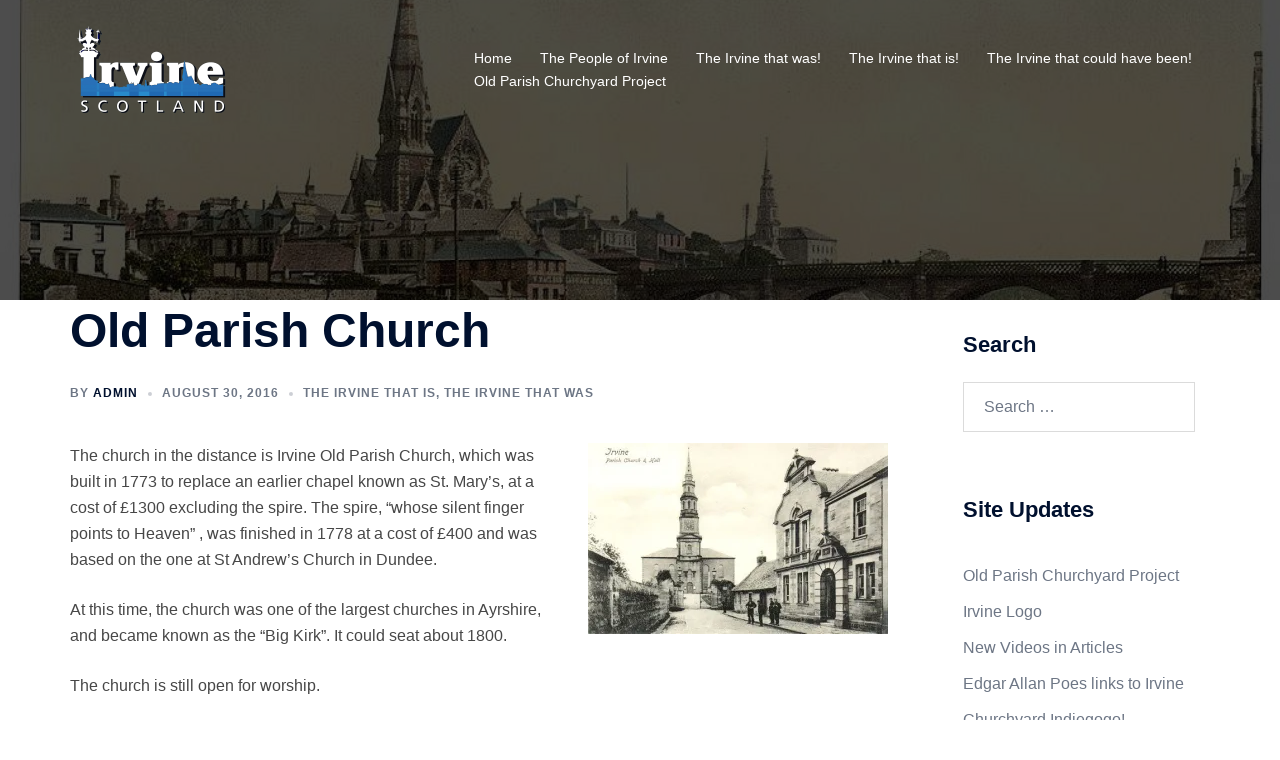

--- FILE ---
content_type: text/html; charset=UTF-8
request_url: http://irvinescotland.info/irvine_that_was/old-parish-church/
body_size: 171448
content:
<!DOCTYPE html>
<html lang="en">
<head>
<meta charset="UTF-8">
<meta name="viewport" content="width=device-width, initial-scale=1">
<link rel="profile" href="http://gmpg.org/xfn/11">
<link rel="pingback" href="http://irvinescotland.info/xmlrpc.php">

<style id="jetpack-boost-critical-css">@media all{html{line-height:1.15;-webkit-text-size-adjust:100%}body{margin:0}main{display:block}h1{font-size:2em;margin:.67em 0}pre{font-family:monospace,monospace;font-size:1em}a{background-color:transparent}strong{font-weight:bolder}img{border-style:none}button,input,textarea{font-family:inherit;font-size:100%;line-height:1.15;margin:0}button,input{overflow:visible}button{text-transform:none}[type=submit],button{-webkit-appearance:button}fieldset{padding:.35em .75em .625em}textarea{overflow:auto}[type=checkbox]{box-sizing:border-box;padding:0}[type=search]{-webkit-appearance:textfield;outline-offset:-2px}.container{margin-right:auto;margin-left:auto;padding-left:15px;padding-right:15px}@media (min-width:768px){.container{width:750px}}@media (min-width:992px){.container{width:970px}}@media (min-width:1200px){.container{width:1170px}}.row{margin-left:-15px;margin-right:-15px}.col-md-3,.col-md-4,.col-md-8,.col-md-9,.col-sm-4,.col-sm-8,.col-xs-12{position:relative;min-height:1px;padding-left:15px;padding-right:15px}.col-xs-12{float:left}.col-xs-12{width:100%}@media (min-width:768px){.col-sm-4,.col-sm-8{float:left}.col-sm-8{width:66.66666667%}.col-sm-4{width:33.33333333%}}@media (min-width:992px){.col-md-3,.col-md-4,.col-md-8,.col-md-9{float:left}.col-md-9{width:75%}.col-md-8{width:66.66666667%}.col-md-4{width:33.33333333%}.col-md-3{width:25%}}fieldset{padding:0;margin:0;border:0;min-width:0}label{display:inline-block;max-width:100%;margin-bottom:5px}input[type=search]{-webkit-box-sizing:border-box;-moz-box-sizing:border-box;box-sizing:border-box}input[type=checkbox]{margin:4px 0 0;line-height:normal}input[type=search]{-webkit-appearance:none}.clearfix:after,.clearfix:before,.container:after,.container:before,.row:after,.row:before{content:" ";display:table}.clearfix:after,.container:after,.row:after{clear:both}}@media all{@charset "UTF-8";ul{box-sizing:border-box}.screen-reader-text{border:0;clip:rect(1px,1px,1px,1px);clip-path:inset(50%);height:1px;margin:-1px;overflow:hidden;padding:0;position:absolute;width:1px;word-wrap:normal!important}html :where(img[class*=wp-image-]){height:auto;max-width:100%}}@media all{:root{--sydney-headings-color:#00102E;--sydney-grey-color:#737C8C;--sydney-text-color:#233452;--sydney-border-color:#dbdbdb}.post-navigation .nav-links{background-color:#fff;display:-webkit-box;display:-ms-flexbox;display:flex;-ms-flex-wrap:wrap;flex-wrap:wrap;margin:0 0 60px;position:relative;border-top:1px solid var(--sydney-border-color)}.post-navigation .nav-next,.post-navigation .nav-previous{width:50%}.post-navigation .nav-next{text-align:right}.post-navigation a{color:var(--sydney-text-color)}.post-navigation span{color:#c7c7c7}.post-navigation .nav-next,.post-navigation .nav-previous{padding:30px 60px}.post-navigation .nav-previous span{margin-right:10px}.post-navigation .nav-previous{border-right:1px solid var(--sydney-border-color)}.post-navigation .nav-next span{margin-left:10px}.screen-reader-text{clip:rect(1px,1px,1px,1px);position:absolute!important;height:1px;width:1px;overflow:hidden}.alignright{display:inline;float:right;margin-left:1.5em}.widget_search .search-submit{display:none}.updated:not(.published){display:none}.single .entry-header{margin-bottom:30px}.entry-footer{clear:both;margin-top:30px}img{max-width:100%;height:auto;vertical-align:middle}*,:after,:before{-webkit-box-sizing:border-box;box-sizing:border-box}body{font-size:16px;line-height:1.7;font-family:-apple-system,BlinkMacSystemFont,"Segoe UI",Roboto,Oxygen-Sans,Ubuntu,Cantarell,"Helvetica Neue",sans-serif;background:#fff;color:var(--sydney-text-color)}a{text-decoration:none}p{-webkit-margin-before:0;margin-block-start:0;margin-bottom:20px}.widget-area .widget ul{list-style:none;padding:0}strong{font-weight:600}h1{font-size:48px}h2{font-size:38px}h3{font-size:32px}h1,h2,h3{font-family:-apple-system,BlinkMacSystemFont,"Segoe UI",Roboto,Oxygen-Sans,Ubuntu,Cantarell,"Helvetica Neue",sans-serif;color:var(--sydney-headings-color);font-weight:600;margin:10px 0 24px;line-height:1.2}button,input[type=submit]{position:relative;display:inline-block;font-size:13px;line-height:24px;padding:12px 34px;color:#fff;text-transform:uppercase;border-radius:3px}input[type=search],input[type=text],textarea{color:#767676;background-color:#fafafa;border:1px solid #dbdbdb;height:50px;padding:4px 20px;border-radius:0}textarea{width:100%;height:120px;padding:15px 20px}input[type=checkbox]{display:inline}input:-moz-placeholder,input::-moz-placeholder,textarea:-moz-placeholder,textarea::-moz-placeholder{color:#a3a2a2}input:-ms-input-placeholder,textarea:-ms-input-placeholder{color:#c3c3c3}input::-webkit-input-placeholder,textarea::-webkit-input-placeholder{color:#cacaca}input,textarea{text-shadow:none;-webkit-box-shadow:none;box-shadow:none}.site-logo{max-height:100px;width:auto;vertical-align:middle}.site-header{position:fixed;top:0;left:0;width:100%;z-index:1000;background-color:transparent;padding:20px 0}.header-image{display:none;position:relative;height:300px;background-position:center;background-size:cover;background-repeat:no-repeat}.site-header .col-md-4,.site-header .col-md-8{min-height:0}#mainnav{display:block;float:right}#mainnav ul{list-style:none;margin:0;padding:0}#mainnav li{float:left;padding:0 14px;font-size:14px}#mainnav ul li a{position:relative;display:block;color:#fff;font-weight:500;text-decoration:none;outline:0}#mainnav ul li{position:relative}#mainnav ul li::before{font-family:Fontawesome,"Font Awesome 5 Free";color:#fff;float:left;margin:5px 5px 0 0;font-size:14px;line-height:1;font-weight:400}#mainnav ul li a{float:left}.btn-menu{float:right;color:#fff;text-align:center;width:28px;height:28px}.btn-menu{display:none}.overlay{position:absolute;top:0;left:0;width:100%;height:100%;opacity:.7}.page-wrap{padding:83px 0 100px;clear:both}.single .hentry{margin-bottom:60px}.content-area .post-wrap{padding-right:30px}.entry-content>*{margin-bottom:1.5em}body:not(.elementor-page):not(.panel-layout) .entry-content h2,body:not(.elementor-page):not(.panel-layout) .entry-content h3{margin-top:1.2em;margin-bottom:.5em}.content-area .hentry{position:relative}.hentry .title-post{margin:0}.single .entry-header .entry-title{padding:0}span.author.vcard{padding:0;margin:0}.entry-meta{font-weight:600;display:-webkit-box;display:-ms-flexbox;display:flex;-ms-flex-wrap:wrap;flex-wrap:wrap;text-transform:uppercase;letter-spacing:1px;font-size:12px;margin-bottom:15px}.entry-meta .author a.url{color:var(--sydney-headings-color)}.entry-meta,.entry-meta a{color:var(--sydney-grey-color)}.entry-meta>*{margin-right:10px}.entry-meta>:last-of-type{margin-right:0}.entry-meta.delimiter-dot>*{margin-right:0}.entry-meta.delimiter-dot>:after{padding:0 10px}.entry-meta.delimiter-dot>:last-child:after{display:none}.entry-meta.delimiter-dot>:after{content:'';background:#00102e;opacity:.2;width:4px;height:4px;border-radius:50%;display:inline-block;vertical-align:middle;margin:0 10px;padding:0}.single .entry-meta-below{margin-bottom:0}#secondary{padding:30px}.widget-area .widget{position:relative;margin-bottom:60px}.widget-area .widget-title{font-size:22px;line-height:normal;padding-bottom:24px;margin:0}.widget-area .widget ul li{padding:5px 0}.widget-area .widget ul li:first-child{padding-top:0}.widget-area .widget ul li:last-child{padding-bottom:0}.search-field{max-width:100%}.preloader{background:none repeat scroll 0 0 #fff;height:100%;opacity:1;position:fixed;text-align:center;width:100%;z-index:9999}.preloader .spinner{height:30px;left:50%;margin-left:-15px;margin-top:-15px;position:relative;top:50%;width:30px}.preloader .pre-bounce1,.preloader .pre-bounce2{background-color:#de4939;border-radius:50%;height:100%;left:0;opacity:.6;position:absolute;top:0;width:100%}.go-top{position:fixed!important;right:20px;bottom:-45px;color:#fff;display:block;line-height:1;text-align:center;padding:15px;visibility:hidden;opacity:0;z-index:9999;font-size:14px;border-radius:2px}a{color:#d65050}h3 a{color:#d65050}button,input[type=submit]{background-color:#d65050;border:1px solid #d65050}.go-top{background-color:#d65050}.sydney-svg-icon{display:inline-block;width:16px;height:16px;vertical-align:middle;line-height:1}.go-top svg{stroke:#fff;width:18px;height:18px}.btn-menu .sydney-svg-icon{width:22px;fill:#fff}@media only screen and (max-width:991px){.header-wrap .col-md-8{padding:0}.content-area .post-wrap{padding-right:0}}@media only screen and (max-width:1024px){.site-header{position:static;background-color:rgba(0,0,0,.9)}#mainnav{display:none}.btn-menu{display:block}}@media only screen and (max-width:780px){h1{font-size:32px}h2{font-size:28px}h3{font-size:22px}}@media only screen and (max-width:767px){.btn-menu{float:none;margin:15px auto 0}.header-wrap{text-align:center}input,textarea{max-width:100%}}@media only screen and (max-width:575px){.post-navigation .nav-next,.post-navigation .nav-previous{width:100%;float:none;text-align:left;text-align:center;padding:15px}.post-navigation .nav-previous{border:0;border-bottom:1px solid rgba(0,16,46,.1)}}@media screen and (min-width:1025px){#mainnav>div>ul,.header-wrap .container>.row{display:-ms-flexbox;display:-webkit-box;display:flex;-ms-flex-align:center;-webkit-box-align:center;align-items:center}#mainnav>div>ul{-ms-flex-wrap:wrap;flex-wrap:wrap}}.sydney-hero-area{overflow:hidden}}@media all{.geo-dec{display:inline}.geo-multi-punct,.geo-nondefault{display:none}div.thumb img.thumbimage{background-color:#fff}.gallerybox .thumb img{background:#fff url("http://irvinescotland.info/wp-content/plugins/rdp-wiki-embed/pl/css/images/Checker-16x16.png") repeat}pre{font-family:monospace,sans-serif;background-color:#e6e6e6}html .thumbimage{border:1px solid #ccc}img.thumbborder{border:1px solid #ddd}}@media all{#rdp-we-main{width:100%;padding-left:0;padding:0;margin:0 auto;position:relative}#rdp-we-main h2{background:0 0;font-weight:400;margin:0;overflow:hidden;padding-top:.5em;padding-bottom:.17em;border-bottom:1px solid #aaa}#rdp-we-main h2{line-height:1.3;margin-bottom:.25em;padding:0}#rdp-we-main a,h3 a{color:#276cdc}#rdp-we-main ul{list-style-type:disc;list-style-image:url("http://irvinescotland.info/wp-content/plugins/rdp-wiki-embed/pl/css/images/bullet-icon.svg");list-style-image:url("http://irvinescotland.info/wp-content/plugins/rdp-wiki-embed/pl/css/images/bullet-icon.png")}#rdp-we-main ul{margin:10px 0}#rdp-we-main ul li{list-style-type:circle;margin-left:1.2em}#rdp-we-main h2{clear:both;margin:5px 0}}@media all{@charset "UTF-8";:root{--swiper-theme-color:#007aff}.jp-carousel-overlay .swiper-container{list-style:none;margin-left:auto;margin-right:auto;overflow:hidden;padding:0;position:relative;z-index:1}.jp-carousel-overlay .swiper-wrapper{box-sizing:content-box;display:flex;height:100%;position:relative;width:100%;z-index:1}.jp-carousel-overlay .swiper-wrapper{transform:translateZ(0)}:root{--swiper-navigation-size:44px}.jp-carousel-overlay .swiper-button-next,.jp-carousel-overlay .swiper-button-prev{align-items:center;color:var(--swiper-navigation-color,var(--swiper-theme-color));display:flex;height:var(--swiper-navigation-size);justify-content:center;margin-top:calc(0px - var(--swiper-navigation-size)/ 2);position:absolute;top:50%;width:calc(var(--swiper-navigation-size)/44*27);z-index:10}.jp-carousel-overlay .swiper-button-next:after,.jp-carousel-overlay .swiper-button-prev:after{font-family:swiper-icons;font-size:var(--swiper-navigation-size);font-variant:normal;letter-spacing:0;line-height:1;text-transform:none!important;text-transform:none}.jp-carousel-overlay .swiper-button-prev{left:10px;right:auto}.jp-carousel-overlay .swiper-button-prev:after{content:"prev"}.jp-carousel-overlay .swiper-button-next{left:auto;right:10px}.jp-carousel-overlay .swiper-button-next:after{content:"next"}.jp-carousel-overlay .swiper-pagination{position:absolute;text-align:center;transform:translateZ(0);z-index:10}:root{--jp-carousel-primary-color:#fff;--jp-carousel-primary-subtle-color:#999;--jp-carousel-bg-color:#000;--jp-carousel-bg-faded-color:#222;--jp-carousel-border-color:#3a3a3a}.jp-carousel-overlay .swiper-button-next,.jp-carousel-overlay .swiper-button-prev{background-image:none}.jp-carousel-wrap *{line-height:inherit}.jp-carousel-wrap.swiper-container{height:auto;width:100vw}.jp-carousel-overlay .swiper-button-next,.jp-carousel-overlay .swiper-button-prev{background-image:none;height:auto;opacity:.5;padding:20px 40px;width:auto}.jp-carousel-overlay .swiper-button-next:after,.jp-carousel-overlay .swiper-button-prev:after{content:none}.jp-carousel-overlay .swiper-button-next svg,.jp-carousel-overlay .swiper-button-prev svg{background:var(--jp-carousel-bg-color);border-radius:4px;height:30px;width:28px}.jp-carousel-overlay{background:var(--jp-carousel-bg-color);bottom:0;direction:ltr;font-family:Helvetica Neue,sans-serif!important;left:0;overflow-x:hidden;overflow-y:auto;position:fixed;right:0;top:0;z-index:2147483647}.jp-carousel-overlay *{box-sizing:border-box}.jp-carousel-overlay h2:before,.jp-carousel-overlay h3:before{content:none;display:none}.jp-carousel-overlay .swiper-container .swiper-button-prev{left:0;right:auto}.jp-carousel-overlay .swiper-container .swiper-button-next{left:auto;right:0}.jp-carousel-container{display:grid;grid-template-rows:1fr 64px;height:100%}.jp-carousel-info{-webkit-font-smoothing:subpixel-antialiased!important;background-color:var(--jp-carousel-bg-color);display:flex;flex-direction:column;opacity:1;text-align:left!important;z-index:100}.jp-carousel-info-footer{align-items:center;display:flex;height:64px;justify-content:space-between;position:relative}.jp-carousel-info-extra,.jp-carousel-info-footer{background-color:var(--jp-carousel-bg-color);width:100vw}.jp-carousel-info-extra{border-top:1px solid var(--jp-carousel-bg-faded-color);display:none;padding:35px}.jp-carousel-title-and-caption{margin-bottom:15px}.jp-carousel-photo-info{left:0!important;width:100%!important}.jp-carousel-comments-wrapper{display:none;padding:0;width:100%!important}.jp-carousel-close-hint{color:var(--jp-carousel-primary-color);height:45px;letter-spacing:0!important;padding:10px;position:fixed;right:30px;text-align:right;top:20px;width:45px;z-index:15}.jp-carousel-close-hint svg{background:var(--jp-carousel-bg-color);border-radius:4px;padding:3px 2px}.jp-carousel-pagination-container{flex:1;margin:0 15px 0 35px}.jp-carousel-pagination,.jp-swiper-pagination{color:var(--jp-carousel-primary-color);display:none;font-size:15px;font-weight:400;position:static!important;white-space:nowrap}.jp-carousel-pagination-container .swiper-pagination{line-height:8px;text-align:left}.jp-carousel-pagination{padding-left:5px}.jp-carousel-info-footer .jp-carousel-photo-title-container{flex-basis:50vw;flex:4;justify-content:center;margin:0;overflow:hidden}.jp-carousel-photo-caption,.jp-carousel-photo-title{background:0 0!important;border:none!important;color:var(--jp-carousel-primary-color);display:inline-block;font:normal 20px/1.3em Helvetica Neue,sans-serif;letter-spacing:0!important;line-height:normal;margin:0 0 10px;overflow:hidden;padding:0;text-shadow:none!important;text-transform:none!important}.jp-carousel-info-footer .jp-carousel-photo-caption{color:var(--jp-carousel-primary-subtle-color);font-size:15px;margin:0;text-align:center;text-overflow:ellipsis;white-space:nowrap}.jp-carousel-photo-title{font-size:32px;margin-bottom:2px}.jp-carousel-photo-description{color:var(--jp-carousel-primary-subtle-color);font-size:16px;margin:25px 0;overflow:hidden;overflow-wrap:break-word;width:100%}.jp-carousel-caption{font-size:14px;font-weight:400;margin:0}.jp-carousel-image-meta{color:var(--jp-carousel-primary-color);display:none;font-size:13px;font:12px/1.4 Helvetica Neue,sans-serif!important;width:100%}.jp-carousel-image-meta ul{list-style:none!important;margin:0!important;padding:0!important}a.jp-carousel-image-download{clear:both;color:var(--jp-carousel-primary-subtle-color);display:inline-block;font-size:14px;font-weight:400;line-height:1;text-decoration:none}a.jp-carousel-image-download svg{display:inline-block;margin:0 3px;padding-bottom:2px;vertical-align:middle}.jp-carousel-comments{background:none transparent;bottom:10px;font:15px/1.7 Helvetica Neue,sans-serif!important;font-weight:400;margin-top:20px;width:100%}#jp-carousel-comment-form{margin:0 0 10px!important;width:100%}textarea#jp-carousel-comment-form-comment-field{background:var(--jp-carousel-bg-faded-color);border:1px solid var(--jp-carousel-border-color);border-radius:3px;box-shadow:inset 2px 2px 2px rgba(0,0,0,.1);box-sizing:border-box;color:var(--jp-carousel-primary-subtle-color);float:none;font:16px/1.4 Helvetica Neue,sans-serif!important;height:147px;margin:0;overflow:hidden;padding:10px 10px 5px;width:100%}textarea#jp-carousel-comment-form-comment-field::-webkit-input-placeholder{color:#555}#jp-carousel-loading-overlay{bottom:0;display:none;left:0;position:fixed;right:0;top:0}#jp-carousel-loading-wrapper{align-items:center;display:flex;height:100vh;justify-content:center;width:100vw}#jp-carousel-library-loading,#jp-carousel-library-loading:after{border-radius:50%;height:40px;width:40px}#jp-carousel-library-loading{border:8px solid hsla(0,0%,100%,.2);border-left:8px solid var(--jp-carousel-primary-color);float:left;font-size:10px;margin:22px 0 0 10px;position:relative;text-indent:-9999em;transform:translateZ(0)}#jp-carousel-comment-form-spinner,#jp-carousel-comment-form-spinner:after{border-radius:50%;height:20px;width:20px}#jp-carousel-comment-form-spinner{border:4px solid hsla(0,0%,100%,.2);border-left:4px solid var(--jp-carousel-primary-color);bottom:0;display:none;float:left;font-size:10px;left:0;margin:0 auto;position:absolute;right:0;text-indent:-9999em;top:calc(50% - 15px);transform:translateZ(0)}.jp-carousel-info-content-wrapper{margin:auto;max-width:800px}#jp-carousel-comment-form-submit-and-info-wrapper{display:none;overflow:hidden;width:100%}#jp-carousel-comment-form-commenting-as input{background:var(--jp-carousel-bg-color);border:1px solid var(--jp-carousel-border-color);border-radius:2px;box-shadow:inset 2px 2px 2px rgba(0,0,0,.2);color:var(--jp-carousel-primary-subtle-color);float:left;font:16px/1.4 Helvetica Neue,sans-serif!important;padding:10px;width:285px}#jp-carousel-comment-form-commenting-as fieldset{border:none;clear:both;float:left;margin:20px 0 0;padding:0}#jp-carousel-comment-form-commenting-as label{float:left;font:400 13px/1.7 Helvetica Neue,sans-serif!important;margin:0 20px 3px 0;width:100px}#jp-carousel-comment-form-button-submit{background:var(--jp-carousel-bg-color);border:1px solid var(--jp-carousel-primary-color);border-radius:3px;color:var(--jp-carousel-primary-color);display:block;font-size:14px;margin-left:auto;margin-top:20px;padding:8px 16px}#jp-carousel-comment-form-container{color:var(--jp-carousel-primary-subtle-color);margin-bottom:15px;margin-top:20px;overflow:hidden;position:relative;width:100%}#jp-carousel-comment-post-results{display:none;overflow:auto;width:100%}#jp-carousel-comments-loading{color:var(--jp-carousel-primary-subtle-color);display:none}#jp-carousel-comments-loading{bottom:10px;font:400 15px/1.7 Helvetica Neue,sans-serif!important;margin-bottom:20px;margin-top:20px;text-align:left;width:100%}.jp-carousel-photo-icons-container{display:block;flex:1;margin:0 20px 0 30px;text-align:right;white-space:nowrap}.jp-carousel-icon-btn{background:0 0;border:none;display:inline-block;height:64px;padding:16px;text-decoration:none}.jp-carousel-icon{border:none;border-radius:4px;display:inline-block;font-style:normal;font-weight:400;line-height:0;padding:4px 3px 3px;width:31px}.jp-carousel-icon svg{display:inline-block}.jp-carousel-overlay rect{fill:var(--jp-carousel-primary-color)}.jp-carousel-icon .jp-carousel-has-comments-indicator{background:var(--jp-carousel-primary-color);border-radius:4px;color:var(--jp-carousel-bg-color);display:none;font-family:Helvetica Neue,sans-serif!important;font-size:12px;font-weight:400;line-height:1;margin-left:-16px;padding:2px 4px;position:relative;vertical-align:top}@media only screen and (max-width:760px){.jp-carousel-overlay .swiper-container .swiper-button-next,.jp-carousel-overlay .swiper-container .swiper-button-prev{display:none!important}.jp-carousel-image-meta{box-sizing:border-box;float:none!important;margin-left:0;width:100%!important}.jp-carousel-close-hint{font-size:26px!important;position:fixed!important;right:10px;top:10px}.jp-carousel-wrap{background-color:var(--jp-carousel-bg-color)}.jp-carousel-caption{overflow:visible!important}.jp-carousel-info-footer .jp-carousel-photo-title-container{display:none}.jp-carousel-photo-icons-container{margin:0 10px 0 0;white-space:nowrap}.jp-carousel-icon-btn{padding-left:20px}.jp-carousel-pagination{padding-left:5px}.jp-carousel-pagination-container{margin-left:25px}#jp-carousel-comment-form-commenting-as fieldset,#jp-carousel-comment-form-commenting-as input{float:none;width:100%}}#jp-relatedposts{clear:both;display:none;margin:1em 0;padding-top:1em;position:relative}.jp-relatedposts:after{clear:both;content:"";display:block}#jp-relatedposts h3.jp-relatedposts-headline{display:inline-block;float:left;font-family:inherit;font-size:9pt;font-weight:700;margin:0 0 1em}#jp-relatedposts h3.jp-relatedposts-headline em:before{border-top:1px solid #dcdcde;border-top:1px solid rgba(0,0,0,.2);content:"";display:block;margin-bottom:1em;min-width:30px;width:100%}#jp-relatedposts h3.jp-relatedposts-headline em{font-style:normal;font-weight:700}#content div.sharedaddy,#main div.sharedaddy,div.sharedaddy{clear:both}div.sharedaddy h3.sd-title{display:inline-block;font-size:9pt;font-weight:700;line-height:1.2;margin:0 0 1em}div.sharedaddy h3.sd-title:before{border-top:1px solid #dcdcde;content:"";display:block;margin-bottom:1em;min-width:30px;width:100%}.sd-sharing{margin-bottom:1em}.sd-content ul{list-style:none!important;margin:0!important;padding:0!important}.sd-content ul li{display:inline-block}.sd-content ul li a.sd-button,.sd-social-icon .sd-content ul li a.sd-button{background:#f8f8f8;border:1px solid #ccc;border-radius:3px;box-shadow:0 1px 0 rgba(0,0,0,.08);color:#656565!important;display:inline-block;font-family:Open Sans,sans-serif;font-size:12px;font-weight:400;line-height:23px;padding:1px 8px 0 5px;text-decoration:none!important;text-shadow:none}.sd-content ul li a.sd-button>span{line-height:23px}.sd-content ul li a.sd-button:before{-webkit-font-smoothing:antialiased;-moz-osx-font-smoothing:grayscale;display:inline-block;font:normal 18px/1 social-logos;text-align:center;vertical-align:top}@media screen and (-webkit-min-device-pixel-ratio:0){.sd-content ul li a.sd-button:before{position:relative;top:2px}}.sd-content ul li{margin:0 5px 5px 0;padding:0}.sd-social-icon .sd-content ul li.share-twitter a:before{content:"\f202"}.sd-social-icon .sd-content ul li.share-facebook a:before{content:"\f203"}.sd-social-icon .sd-content ul li[class*=share-] a{border:0;border-radius:50%;-webkit-border-radius:50%;box-shadow:none;height:auto;line-height:1;margin-bottom:0;padding:7px;position:relative;top:-2px;width:auto}.sd-social-icon .sd-content ul li[class*=share-] a.sd-button>span{line-height:1}.sd-social-icon .sd-content ul li[class*=share-] a.sd-button:before{top:0}.sd-social-icon .sd-content ul li[class*=share-] a.sd-button{background:#e9e9e9;margin-top:2px;text-indent:0}.sd-social-icon .sd-content ul li[class*=share-].share-facebook a.sd-button{background:#1877f2;color:#fff!important}.sd-social-icon .sd-content ul li[class*=share-].share-twitter a.sd-button{background:#00acee;color:#fff!important}.sharing-screen-reader-text{clip:rect(1px,1px,1px,1px);height:1px;overflow:hidden;position:absolute!important;width:1px}.screen-reader-text{clip:rect(1px,1px,1px,1px);word-wrap:normal!important;border:0;-webkit-clip-path:inset(50%);clip-path:inset(50%);height:1px;margin:-1px;overflow:hidden;padding:0;position:absolute!important;width:1px}}.screen-reader-text{display:none}</style><title>Old Parish Church &#8211; Irvine Scotland</title>
<meta name='robots' content='max-image-preview:large' />
<!-- Jetpack Site Verification Tags -->
<meta name="google-site-verification" content="t6C_bKtlglYfZBDf3VVxjIxgJu-FdxdWGlUGMlILlyU" />
<link rel='dns-prefetch' href='//stats.wp.com' />
<link rel='dns-prefetch' href='//v0.wordpress.com' />
<link rel='preconnect' href='//i0.wp.com' />
<link rel="alternate" type="application/rss+xml" title="Irvine Scotland &raquo; Feed" href="http://irvinescotland.info/feed/" />
<link rel="alternate" title="oEmbed (JSON)" type="application/json+oembed" href="http://irvinescotland.info/wp-json/oembed/1.0/embed?url=http%3A%2F%2Firvinescotland.info%2Firvine_that_was%2Fold-parish-church%2F" />
<link rel="alternate" title="oEmbed (XML)" type="text/xml+oembed" href="http://irvinescotland.info/wp-json/oembed/1.0/embed?url=http%3A%2F%2Firvinescotland.info%2Firvine_that_was%2Fold-parish-church%2F&#038;format=xml" />
<style id='wp-img-auto-sizes-contain-inline-css' type='text/css'>
img:is([sizes=auto i],[sizes^="auto," i]){contain-intrinsic-size:3000px 1500px}
/*# sourceURL=wp-img-auto-sizes-contain-inline-css */
</style>
<noscript>
</noscript><link data-media="all" onload="this.media=this.dataset.media; delete this.dataset.media; this.removeAttribute( &apos;onload&apos; );" rel='stylesheet' id='litespeed-cache-dummy-css' href='http://irvinescotland.info/wp-content/plugins/litespeed-cache/assets/css/litespeed-dummy.css?ver=6.9' type='text/css' media="not all" />
<noscript><link rel='stylesheet' id='imgmap_style-css' href='http://irvinescotland.info/wp-content/plugins/imagemapper/imgmap_style.css?ver=6.9' type='text/css' media='all' />
</noscript><link data-media="all" onload="this.media=this.dataset.media; delete this.dataset.media; this.removeAttribute( &apos;onload&apos; );" rel='stylesheet' id='imgmap_style-css' href='http://irvinescotland.info/wp-content/plugins/imagemapper/imgmap_style.css?ver=6.9' type='text/css' media="not all" />
<noscript><link rel='stylesheet' id='sdm-styles-css' href='http://irvinescotland.info/wp-content/plugins/simple-download-monitor/css/sdm_wp_styles.css?ver=6.9' type='text/css' media='all' />
</noscript><link data-media="all" onload="this.media=this.dataset.media; delete this.dataset.media; this.removeAttribute( &apos;onload&apos; );" rel='stylesheet' id='sdm-styles-css' href='http://irvinescotland.info/wp-content/plugins/simple-download-monitor/css/sdm_wp_styles.css?ver=6.9' type='text/css' media="not all" />
<noscript><link rel='stylesheet' id='jetpack_related-posts-css' href='http://irvinescotland.info/wp-content/plugins/jetpack/modules/related-posts/related-posts.css?ver=20240116' type='text/css' media='all' />
</noscript><link data-media="all" onload="this.media=this.dataset.media; delete this.dataset.media; this.removeAttribute( &apos;onload&apos; );" rel='stylesheet' id='jetpack_related-posts-css' href='http://irvinescotland.info/wp-content/plugins/jetpack/modules/related-posts/related-posts.css?ver=20240116' type='text/css' media="not all" />
<noscript><link rel='stylesheet' id='sydney-bootstrap-css' href='http://irvinescotland.info/wp-content/themes/sydney/css/bootstrap/bootstrap.min.css?ver=1' type='text/css' media='all' />
</noscript><link data-media="all" onload="this.media=this.dataset.media; delete this.dataset.media; this.removeAttribute( &apos;onload&apos; );" rel='stylesheet' id='sydney-bootstrap-css' href='http://irvinescotland.info/wp-content/themes/sydney/css/bootstrap/bootstrap.min.css?ver=1' type='text/css' media="not all" />
<noscript><link rel='stylesheet' id='wp-block-library-css' href='http://irvinescotland.info/wp-includes/css/dist/block-library/style.min.css?ver=6.9' type='text/css' media='all' />
</noscript><link data-media="all" onload="this.media=this.dataset.media; delete this.dataset.media; this.removeAttribute( &apos;onload&apos; );" rel='stylesheet' id='wp-block-library-css' href='http://irvinescotland.info/wp-includes/css/dist/block-library/style.min.css?ver=6.9' type='text/css' media="not all" />
<style id='global-styles-inline-css' type='text/css'>
:root{--wp--preset--aspect-ratio--square: 1;--wp--preset--aspect-ratio--4-3: 4/3;--wp--preset--aspect-ratio--3-4: 3/4;--wp--preset--aspect-ratio--3-2: 3/2;--wp--preset--aspect-ratio--2-3: 2/3;--wp--preset--aspect-ratio--16-9: 16/9;--wp--preset--aspect-ratio--9-16: 9/16;--wp--preset--color--black: #000000;--wp--preset--color--cyan-bluish-gray: #abb8c3;--wp--preset--color--white: #ffffff;--wp--preset--color--pale-pink: #f78da7;--wp--preset--color--vivid-red: #cf2e2e;--wp--preset--color--luminous-vivid-orange: #ff6900;--wp--preset--color--luminous-vivid-amber: #fcb900;--wp--preset--color--light-green-cyan: #7bdcb5;--wp--preset--color--vivid-green-cyan: #00d084;--wp--preset--color--pale-cyan-blue: #8ed1fc;--wp--preset--color--vivid-cyan-blue: #0693e3;--wp--preset--color--vivid-purple: #9b51e0;--wp--preset--color--global-color-1: var(--sydney-global-color-1);--wp--preset--color--global-color-2: var(--sydney-global-color-2);--wp--preset--color--global-color-3: var(--sydney-global-color-3);--wp--preset--color--global-color-4: var(--sydney-global-color-4);--wp--preset--color--global-color-5: var(--sydney-global-color-5);--wp--preset--color--global-color-6: var(--sydney-global-color-6);--wp--preset--color--global-color-7: var(--sydney-global-color-7);--wp--preset--color--global-color-8: var(--sydney-global-color-8);--wp--preset--color--global-color-9: var(--sydney-global-color-9);--wp--preset--gradient--vivid-cyan-blue-to-vivid-purple: linear-gradient(135deg,rgb(6,147,227) 0%,rgb(155,81,224) 100%);--wp--preset--gradient--light-green-cyan-to-vivid-green-cyan: linear-gradient(135deg,rgb(122,220,180) 0%,rgb(0,208,130) 100%);--wp--preset--gradient--luminous-vivid-amber-to-luminous-vivid-orange: linear-gradient(135deg,rgb(252,185,0) 0%,rgb(255,105,0) 100%);--wp--preset--gradient--luminous-vivid-orange-to-vivid-red: linear-gradient(135deg,rgb(255,105,0) 0%,rgb(207,46,46) 100%);--wp--preset--gradient--very-light-gray-to-cyan-bluish-gray: linear-gradient(135deg,rgb(238,238,238) 0%,rgb(169,184,195) 100%);--wp--preset--gradient--cool-to-warm-spectrum: linear-gradient(135deg,rgb(74,234,220) 0%,rgb(151,120,209) 20%,rgb(207,42,186) 40%,rgb(238,44,130) 60%,rgb(251,105,98) 80%,rgb(254,248,76) 100%);--wp--preset--gradient--blush-light-purple: linear-gradient(135deg,rgb(255,206,236) 0%,rgb(152,150,240) 100%);--wp--preset--gradient--blush-bordeaux: linear-gradient(135deg,rgb(254,205,165) 0%,rgb(254,45,45) 50%,rgb(107,0,62) 100%);--wp--preset--gradient--luminous-dusk: linear-gradient(135deg,rgb(255,203,112) 0%,rgb(199,81,192) 50%,rgb(65,88,208) 100%);--wp--preset--gradient--pale-ocean: linear-gradient(135deg,rgb(255,245,203) 0%,rgb(182,227,212) 50%,rgb(51,167,181) 100%);--wp--preset--gradient--electric-grass: linear-gradient(135deg,rgb(202,248,128) 0%,rgb(113,206,126) 100%);--wp--preset--gradient--midnight: linear-gradient(135deg,rgb(2,3,129) 0%,rgb(40,116,252) 100%);--wp--preset--font-size--small: 13px;--wp--preset--font-size--medium: 20px;--wp--preset--font-size--large: 36px;--wp--preset--font-size--x-large: 42px;--wp--preset--spacing--20: 10px;--wp--preset--spacing--30: 20px;--wp--preset--spacing--40: 30px;--wp--preset--spacing--50: clamp(30px, 5vw, 60px);--wp--preset--spacing--60: clamp(30px, 7vw, 80px);--wp--preset--spacing--70: clamp(50px, 7vw, 100px);--wp--preset--spacing--80: clamp(50px, 10vw, 120px);--wp--preset--shadow--natural: 6px 6px 9px rgba(0, 0, 0, 0.2);--wp--preset--shadow--deep: 12px 12px 50px rgba(0, 0, 0, 0.4);--wp--preset--shadow--sharp: 6px 6px 0px rgba(0, 0, 0, 0.2);--wp--preset--shadow--outlined: 6px 6px 0px -3px rgb(255, 255, 255), 6px 6px rgb(0, 0, 0);--wp--preset--shadow--crisp: 6px 6px 0px rgb(0, 0, 0);}:root { --wp--style--global--content-size: 740px;--wp--style--global--wide-size: 1140px; }:where(body) { margin: 0; }.wp-site-blocks { padding-top: var(--wp--style--root--padding-top); padding-bottom: var(--wp--style--root--padding-bottom); }.has-global-padding { padding-right: var(--wp--style--root--padding-right); padding-left: var(--wp--style--root--padding-left); }.has-global-padding > .alignfull { margin-right: calc(var(--wp--style--root--padding-right) * -1); margin-left: calc(var(--wp--style--root--padding-left) * -1); }.has-global-padding :where(:not(.alignfull.is-layout-flow) > .has-global-padding:not(.wp-block-block, .alignfull)) { padding-right: 0; padding-left: 0; }.has-global-padding :where(:not(.alignfull.is-layout-flow) > .has-global-padding:not(.wp-block-block, .alignfull)) > .alignfull { margin-left: 0; margin-right: 0; }.wp-site-blocks > .alignleft { float: left; margin-right: 2em; }.wp-site-blocks > .alignright { float: right; margin-left: 2em; }.wp-site-blocks > .aligncenter { justify-content: center; margin-left: auto; margin-right: auto; }:where(.wp-site-blocks) > * { margin-block-start: 24px; margin-block-end: 0; }:where(.wp-site-blocks) > :first-child { margin-block-start: 0; }:where(.wp-site-blocks) > :last-child { margin-block-end: 0; }:root { --wp--style--block-gap: 24px; }:root :where(.is-layout-flow) > :first-child{margin-block-start: 0;}:root :where(.is-layout-flow) > :last-child{margin-block-end: 0;}:root :where(.is-layout-flow) > *{margin-block-start: 24px;margin-block-end: 0;}:root :where(.is-layout-constrained) > :first-child{margin-block-start: 0;}:root :where(.is-layout-constrained) > :last-child{margin-block-end: 0;}:root :where(.is-layout-constrained) > *{margin-block-start: 24px;margin-block-end: 0;}:root :where(.is-layout-flex){gap: 24px;}:root :where(.is-layout-grid){gap: 24px;}.is-layout-flow > .alignleft{float: left;margin-inline-start: 0;margin-inline-end: 2em;}.is-layout-flow > .alignright{float: right;margin-inline-start: 2em;margin-inline-end: 0;}.is-layout-flow > .aligncenter{margin-left: auto !important;margin-right: auto !important;}.is-layout-constrained > .alignleft{float: left;margin-inline-start: 0;margin-inline-end: 2em;}.is-layout-constrained > .alignright{float: right;margin-inline-start: 2em;margin-inline-end: 0;}.is-layout-constrained > .aligncenter{margin-left: auto !important;margin-right: auto !important;}.is-layout-constrained > :where(:not(.alignleft):not(.alignright):not(.alignfull)){max-width: var(--wp--style--global--content-size);margin-left: auto !important;margin-right: auto !important;}.is-layout-constrained > .alignwide{max-width: var(--wp--style--global--wide-size);}body .is-layout-flex{display: flex;}.is-layout-flex{flex-wrap: wrap;align-items: center;}.is-layout-flex > :is(*, div){margin: 0;}body .is-layout-grid{display: grid;}.is-layout-grid > :is(*, div){margin: 0;}body{--wp--style--root--padding-top: 0px;--wp--style--root--padding-right: 0px;--wp--style--root--padding-bottom: 0px;--wp--style--root--padding-left: 0px;}a:where(:not(.wp-element-button)){text-decoration: underline;}:root :where(.wp-element-button, .wp-block-button__link){background-color: #32373c;border-width: 0;color: #fff;font-family: inherit;font-size: inherit;font-style: inherit;font-weight: inherit;letter-spacing: inherit;line-height: inherit;padding-top: calc(0.667em + 2px);padding-right: calc(1.333em + 2px);padding-bottom: calc(0.667em + 2px);padding-left: calc(1.333em + 2px);text-decoration: none;text-transform: inherit;}.has-black-color{color: var(--wp--preset--color--black) !important;}.has-cyan-bluish-gray-color{color: var(--wp--preset--color--cyan-bluish-gray) !important;}.has-white-color{color: var(--wp--preset--color--white) !important;}.has-pale-pink-color{color: var(--wp--preset--color--pale-pink) !important;}.has-vivid-red-color{color: var(--wp--preset--color--vivid-red) !important;}.has-luminous-vivid-orange-color{color: var(--wp--preset--color--luminous-vivid-orange) !important;}.has-luminous-vivid-amber-color{color: var(--wp--preset--color--luminous-vivid-amber) !important;}.has-light-green-cyan-color{color: var(--wp--preset--color--light-green-cyan) !important;}.has-vivid-green-cyan-color{color: var(--wp--preset--color--vivid-green-cyan) !important;}.has-pale-cyan-blue-color{color: var(--wp--preset--color--pale-cyan-blue) !important;}.has-vivid-cyan-blue-color{color: var(--wp--preset--color--vivid-cyan-blue) !important;}.has-vivid-purple-color{color: var(--wp--preset--color--vivid-purple) !important;}.has-global-color-1-color{color: var(--wp--preset--color--global-color-1) !important;}.has-global-color-2-color{color: var(--wp--preset--color--global-color-2) !important;}.has-global-color-3-color{color: var(--wp--preset--color--global-color-3) !important;}.has-global-color-4-color{color: var(--wp--preset--color--global-color-4) !important;}.has-global-color-5-color{color: var(--wp--preset--color--global-color-5) !important;}.has-global-color-6-color{color: var(--wp--preset--color--global-color-6) !important;}.has-global-color-7-color{color: var(--wp--preset--color--global-color-7) !important;}.has-global-color-8-color{color: var(--wp--preset--color--global-color-8) !important;}.has-global-color-9-color{color: var(--wp--preset--color--global-color-9) !important;}.has-black-background-color{background-color: var(--wp--preset--color--black) !important;}.has-cyan-bluish-gray-background-color{background-color: var(--wp--preset--color--cyan-bluish-gray) !important;}.has-white-background-color{background-color: var(--wp--preset--color--white) !important;}.has-pale-pink-background-color{background-color: var(--wp--preset--color--pale-pink) !important;}.has-vivid-red-background-color{background-color: var(--wp--preset--color--vivid-red) !important;}.has-luminous-vivid-orange-background-color{background-color: var(--wp--preset--color--luminous-vivid-orange) !important;}.has-luminous-vivid-amber-background-color{background-color: var(--wp--preset--color--luminous-vivid-amber) !important;}.has-light-green-cyan-background-color{background-color: var(--wp--preset--color--light-green-cyan) !important;}.has-vivid-green-cyan-background-color{background-color: var(--wp--preset--color--vivid-green-cyan) !important;}.has-pale-cyan-blue-background-color{background-color: var(--wp--preset--color--pale-cyan-blue) !important;}.has-vivid-cyan-blue-background-color{background-color: var(--wp--preset--color--vivid-cyan-blue) !important;}.has-vivid-purple-background-color{background-color: var(--wp--preset--color--vivid-purple) !important;}.has-global-color-1-background-color{background-color: var(--wp--preset--color--global-color-1) !important;}.has-global-color-2-background-color{background-color: var(--wp--preset--color--global-color-2) !important;}.has-global-color-3-background-color{background-color: var(--wp--preset--color--global-color-3) !important;}.has-global-color-4-background-color{background-color: var(--wp--preset--color--global-color-4) !important;}.has-global-color-5-background-color{background-color: var(--wp--preset--color--global-color-5) !important;}.has-global-color-6-background-color{background-color: var(--wp--preset--color--global-color-6) !important;}.has-global-color-7-background-color{background-color: var(--wp--preset--color--global-color-7) !important;}.has-global-color-8-background-color{background-color: var(--wp--preset--color--global-color-8) !important;}.has-global-color-9-background-color{background-color: var(--wp--preset--color--global-color-9) !important;}.has-black-border-color{border-color: var(--wp--preset--color--black) !important;}.has-cyan-bluish-gray-border-color{border-color: var(--wp--preset--color--cyan-bluish-gray) !important;}.has-white-border-color{border-color: var(--wp--preset--color--white) !important;}.has-pale-pink-border-color{border-color: var(--wp--preset--color--pale-pink) !important;}.has-vivid-red-border-color{border-color: var(--wp--preset--color--vivid-red) !important;}.has-luminous-vivid-orange-border-color{border-color: var(--wp--preset--color--luminous-vivid-orange) !important;}.has-luminous-vivid-amber-border-color{border-color: var(--wp--preset--color--luminous-vivid-amber) !important;}.has-light-green-cyan-border-color{border-color: var(--wp--preset--color--light-green-cyan) !important;}.has-vivid-green-cyan-border-color{border-color: var(--wp--preset--color--vivid-green-cyan) !important;}.has-pale-cyan-blue-border-color{border-color: var(--wp--preset--color--pale-cyan-blue) !important;}.has-vivid-cyan-blue-border-color{border-color: var(--wp--preset--color--vivid-cyan-blue) !important;}.has-vivid-purple-border-color{border-color: var(--wp--preset--color--vivid-purple) !important;}.has-global-color-1-border-color{border-color: var(--wp--preset--color--global-color-1) !important;}.has-global-color-2-border-color{border-color: var(--wp--preset--color--global-color-2) !important;}.has-global-color-3-border-color{border-color: var(--wp--preset--color--global-color-3) !important;}.has-global-color-4-border-color{border-color: var(--wp--preset--color--global-color-4) !important;}.has-global-color-5-border-color{border-color: var(--wp--preset--color--global-color-5) !important;}.has-global-color-6-border-color{border-color: var(--wp--preset--color--global-color-6) !important;}.has-global-color-7-border-color{border-color: var(--wp--preset--color--global-color-7) !important;}.has-global-color-8-border-color{border-color: var(--wp--preset--color--global-color-8) !important;}.has-global-color-9-border-color{border-color: var(--wp--preset--color--global-color-9) !important;}.has-vivid-cyan-blue-to-vivid-purple-gradient-background{background: var(--wp--preset--gradient--vivid-cyan-blue-to-vivid-purple) !important;}.has-light-green-cyan-to-vivid-green-cyan-gradient-background{background: var(--wp--preset--gradient--light-green-cyan-to-vivid-green-cyan) !important;}.has-luminous-vivid-amber-to-luminous-vivid-orange-gradient-background{background: var(--wp--preset--gradient--luminous-vivid-amber-to-luminous-vivid-orange) !important;}.has-luminous-vivid-orange-to-vivid-red-gradient-background{background: var(--wp--preset--gradient--luminous-vivid-orange-to-vivid-red) !important;}.has-very-light-gray-to-cyan-bluish-gray-gradient-background{background: var(--wp--preset--gradient--very-light-gray-to-cyan-bluish-gray) !important;}.has-cool-to-warm-spectrum-gradient-background{background: var(--wp--preset--gradient--cool-to-warm-spectrum) !important;}.has-blush-light-purple-gradient-background{background: var(--wp--preset--gradient--blush-light-purple) !important;}.has-blush-bordeaux-gradient-background{background: var(--wp--preset--gradient--blush-bordeaux) !important;}.has-luminous-dusk-gradient-background{background: var(--wp--preset--gradient--luminous-dusk) !important;}.has-pale-ocean-gradient-background{background: var(--wp--preset--gradient--pale-ocean) !important;}.has-electric-grass-gradient-background{background: var(--wp--preset--gradient--electric-grass) !important;}.has-midnight-gradient-background{background: var(--wp--preset--gradient--midnight) !important;}.has-small-font-size{font-size: var(--wp--preset--font-size--small) !important;}.has-medium-font-size{font-size: var(--wp--preset--font-size--medium) !important;}.has-large-font-size{font-size: var(--wp--preset--font-size--large) !important;}.has-x-large-font-size{font-size: var(--wp--preset--font-size--x-large) !important;}
/*# sourceURL=global-styles-inline-css */
</style>

<noscript><link rel='stylesheet' id='thickbox.css-css' href='http://irvinescotland.info/wp-includes/js/thickbox/thickbox.css?ver=1.0' type='text/css' media='all' />
</noscript><link data-media="all" onload="this.media=this.dataset.media; delete this.dataset.media; this.removeAttribute( &apos;onload&apos; );" rel='stylesheet' id='thickbox.css-css' href='http://irvinescotland.info/wp-includes/js/thickbox/thickbox.css?ver=1.0' type='text/css' media="not all" />
<noscript><link rel='stylesheet' id='dashicons-css' href='http://irvinescotland.info/wp-includes/css/dashicons.min.css?ver=6.9' type='text/css' media='all' />
</noscript><link data-media="all" onload="this.media=this.dataset.media; delete this.dataset.media; this.removeAttribute( &apos;onload&apos; );" rel='stylesheet' id='dashicons-css' href='http://irvinescotland.info/wp-includes/css/dashicons.min.css?ver=6.9' type='text/css' media="not all" />
<noscript><link rel='stylesheet' id='thickbox-css' href='http://irvinescotland.info/wp-includes/js/thickbox/thickbox.css?ver=6.9' type='text/css' media='all' />
</noscript><link data-media="all" onload="this.media=this.dataset.media; delete this.dataset.media; this.removeAttribute( &apos;onload&apos; );" rel='stylesheet' id='thickbox-css' href='http://irvinescotland.info/wp-includes/js/thickbox/thickbox.css?ver=6.9' type='text/css' media="not all" />
<noscript><link rel='stylesheet' id='sydney-siteorigin-css' href='http://irvinescotland.info/wp-content/themes/sydney/css/components/siteorigin.min.css?ver=20251002' type='text/css' media='all' />
</noscript><link data-media="all" onload="this.media=this.dataset.media; delete this.dataset.media; this.removeAttribute( &apos;onload&apos; );" rel='stylesheet' id='sydney-siteorigin-css' href='http://irvinescotland.info/wp-content/themes/sydney/css/components/siteorigin.min.css?ver=20251002' type='text/css' media="not all" />
<noscript><link rel='stylesheet' id='sydney-font-awesome-css' href='http://irvinescotland.info/wp-content/themes/sydney/fonts/font-awesome.min.css?ver=20250902' type='text/css' media='all' />
</noscript><link data-media="all" onload="this.media=this.dataset.media; delete this.dataset.media; this.removeAttribute( &apos;onload&apos; );" rel='stylesheet' id='sydney-font-awesome-css' href='http://irvinescotland.info/wp-content/themes/sydney/fonts/font-awesome.min.css?ver=20250902' type='text/css' media="not all" />
<noscript><link rel='stylesheet' id='sydney-comments-css' href='http://irvinescotland.info/wp-content/themes/sydney/css/components/comments.min.css?ver=20220824' type='text/css' media='all' />
</noscript><link data-media="all" onload="this.media=this.dataset.media; delete this.dataset.media; this.removeAttribute( &apos;onload&apos; );" rel='stylesheet' id='sydney-comments-css' href='http://irvinescotland.info/wp-content/themes/sydney/css/components/comments.min.css?ver=20220824' type='text/css' media="not all" />
<noscript><link rel='stylesheet' id='sydney-style-min-css' href='http://irvinescotland.info/wp-content/themes/sydney/css/styles.min.css?ver=20250404' type='text/css' media='all' />
</noscript><link data-media="all" onload="this.media=this.dataset.media; delete this.dataset.media; this.removeAttribute( &apos;onload&apos; );" rel='stylesheet' id='sydney-style-min-css' href='http://irvinescotland.info/wp-content/themes/sydney/css/styles.min.css?ver=20250404' type='text/css' media="not all" />
<style id='sydney-style-min-inline-css' type='text/css'>
.woocommerce ul.products li.product{text-align:center;}html{scroll-behavior:smooth;}.header-image{background-size:cover;}.header-image{height:300px;}:root{--sydney-global-color-1:#d65050;--sydney-global-color-2:#b73d3d;--sydney-global-color-3:#233452;--sydney-global-color-4:#00102E;--sydney-global-color-5:#6d7685;--sydney-global-color-6:#00102E;--sydney-global-color-7:#F4F5F7;--sydney-global-color-8:#dbdbdb;--sydney-global-color-9:#ffffff;}.llms-student-dashboard .llms-button-secondary:hover,.llms-button-action:hover,.read-more-gt,.widget-area .widget_fp_social a,#mainnav ul li a:hover,.sydney_contact_info_widget span,.roll-team .team-content .name,.roll-team .team-item .team-pop .team-social li:hover a,.roll-infomation li.address:before,.roll-infomation li.phone:before,.roll-infomation li.email:before,.roll-testimonials .name,.roll-button.border,.roll-button:hover,.roll-icon-list .icon i,.roll-icon-list .content h3 a:hover,.roll-icon-box.white .content h3 a,.roll-icon-box .icon i,.roll-icon-box .content h3 a:hover,.switcher-container .switcher-icon a:focus,.go-top:hover,.hentry .meta-post a:hover,#mainnav > ul > li > a.active,#mainnav > ul > li > a:hover,button:hover,input[type="button"]:hover,input[type="reset"]:hover,input[type="submit"]:hover,.text-color,.social-menu-widget a,.social-menu-widget a:hover,.archive .team-social li a,a,h1 a,h2 a,h3 a,h4 a,h5 a,h6 a,.classic-alt .meta-post a,.single .hentry .meta-post a,.content-area.modern .hentry .meta-post span:before,.content-area.modern .post-cat{color:var(--sydney-global-color-1)}.llms-student-dashboard .llms-button-secondary,.llms-button-action,.woocommerce #respond input#submit,.woocommerce a.button,.woocommerce button.button,.woocommerce input.button,.project-filter li a.active,.project-filter li a:hover,.preloader .pre-bounce1,.preloader .pre-bounce2,.roll-team .team-item .team-pop,.roll-progress .progress-animate,.roll-socials li a:hover,.roll-project .project-item .project-pop,.roll-project .project-filter li.active,.roll-project .project-filter li:hover,.roll-button.light:hover,.roll-button.border:hover,.roll-button,.roll-icon-box.white .icon,.owl-theme .owl-controls .owl-page.active span,.owl-theme .owl-controls.clickable .owl-page:hover span,.go-top,.bottom .socials li:hover a,.sidebar .widget:before,.blog-pagination ul li.active,.blog-pagination ul li:hover a,.content-area .hentry:after,.text-slider .maintitle:after,.error-wrap #search-submit:hover,#mainnav .sub-menu li:hover > a,#mainnav ul li ul:after,button,input[type="button"],input[type="reset"],input[type="submit"],.panel-grid-cell .widget-title:after,.cart-amount{background-color:var(--sydney-global-color-1)}.llms-student-dashboard .llms-button-secondary,.llms-student-dashboard .llms-button-secondary:hover,.llms-button-action,.llms-button-action:hover,.roll-socials li a:hover,.roll-socials li a,.roll-button.light:hover,.roll-button.border,.roll-button,.roll-icon-list .icon,.roll-icon-box .icon,.owl-theme .owl-controls .owl-page span,.comment .comment-detail,.widget-tags .tag-list a:hover,.blog-pagination ul li,.error-wrap #search-submit:hover,textarea:focus,input[type="text"]:focus,input[type="password"]:focus,input[type="date"]:focus,input[type="number"]:focus,input[type="email"]:focus,input[type="url"]:focus,input[type="search"]:focus,input[type="tel"]:focus,button,input[type="button"],input[type="reset"],input[type="submit"],.archive .team-social li a{border-color:var(--sydney-global-color-1)}.sydney_contact_info_widget span{fill:var(--sydney-global-color-1);}.go-top:hover svg{stroke:var(--sydney-global-color-1);}.site-header.float-header{background-color:rgba(0,0,0,0.9);}@media only screen and (max-width:1024px){.site-header{background-color:#000000;}}#mainnav ul li a,#mainnav ul li::before{color:#ffffff}#mainnav .sub-menu li a{color:#ffffff}#mainnav .sub-menu li a{background:#1c1c1c}.text-slider .maintitle,.text-slider .subtitle{color:#ffffff}body{color:#474747}#secondary{background-color:#ffffff}#secondary,#secondary a:not(.wp-block-button__link){color:#6d7685}.btn-menu .sydney-svg-icon{fill:#ffffff}#mainnav ul li a:hover,.main-header #mainnav .menu > li > a:hover{color:#d65050}.overlay{background-color:#000000}.page-wrap{padding-top:2px;}.page-wrap{padding-bottom:100px;}@media only screen and (max-width:1025px){.mobile-slide{display:block;}.slide-item{background-image:none !important;}.header-slider{}.slide-item{height:auto !important;}.slide-inner{min-height:initial;}}.go-top.show{border-radius:2px;bottom:10px;}.go-top.position-right{right:20px;}.go-top.position-left{left:20px;}.go-top{background-color:;}.go-top:hover{background-color:;}.go-top{color:;}.go-top svg{stroke:;}.go-top:hover{color:;}.go-top:hover svg{stroke:;}.go-top .sydney-svg-icon,.go-top .sydney-svg-icon svg{width:16px;height:16px;}.go-top{padding:15px;}@media (min-width:992px){.site-info{font-size:16px;}}@media (min-width:576px) and (max-width:991px){.site-info{font-size:16px;}}@media (max-width:575px){.site-info{font-size:16px;}}.site-info{border-top:0;}.footer-widgets-grid{gap:30px;}@media (min-width:992px){.footer-widgets-grid{padding-top:95px;padding-bottom:95px;}}@media (min-width:576px) and (max-width:991px){.footer-widgets-grid{padding-top:60px;padding-bottom:60px;}}@media (max-width:575px){.footer-widgets-grid{padding-top:60px;padding-bottom:60px;}}@media (min-width:992px){.sidebar-column .widget .widget-title{font-size:22px;}}@media (min-width:576px) and (max-width:991px){.sidebar-column .widget .widget-title{font-size:22px;}}@media (max-width:575px){.sidebar-column .widget .widget-title{font-size:22px;}}@media (min-width:992px){.footer-widgets{font-size:16px;}}@media (min-width:576px) and (max-width:991px){.footer-widgets{font-size:16px;}}@media (max-width:575px){.footer-widgets{font-size:16px;}}.footer-widgets{background-color:;}.sidebar-column .widget .widget-title{color:;}.sidebar-column .widget h1,.sidebar-column .widget h2,.sidebar-column .widget h3,.sidebar-column .widget h4,.sidebar-column .widget h5,.sidebar-column .widget h6{color:;}.sidebar-column .widget{color:;}#sidebar-footer .widget a{color:;}#sidebar-footer .widget a:hover{color:;}.site-footer{background-color:;}.site-info,.site-info a{color:;}.site-info .sydney-svg-icon svg{fill:;}.site-info{padding-top:20px;padding-bottom:20px;}@media (min-width:992px){button,.roll-button,a.button,.wp-block-button__link,.wp-block-button.is-style-outline a,input[type="button"],input[type="reset"],input[type="submit"]{padding-top:12px;padding-bottom:12px;}}@media (min-width:576px) and (max-width:991px){button,.roll-button,a.button,.wp-block-button__link,.wp-block-button.is-style-outline a,input[type="button"],input[type="reset"],input[type="submit"]{padding-top:12px;padding-bottom:12px;}}@media (max-width:575px){button,.roll-button,a.button,.wp-block-button__link,.wp-block-button.is-style-outline a,input[type="button"],input[type="reset"],input[type="submit"]{padding-top:12px;padding-bottom:12px;}}@media (min-width:992px){button,.roll-button,a.button,.wp-block-button__link,.wp-block-button.is-style-outline a,input[type="button"],input[type="reset"],input[type="submit"]{padding-left:35px;padding-right:35px;}}@media (min-width:576px) and (max-width:991px){button,.roll-button,a.button,.wp-block-button__link,.wp-block-button.is-style-outline a,input[type="button"],input[type="reset"],input[type="submit"]{padding-left:35px;padding-right:35px;}}@media (max-width:575px){button,.roll-button,a.button,.wp-block-button__link,.wp-block-button.is-style-outline a,input[type="button"],input[type="reset"],input[type="submit"]{padding-left:35px;padding-right:35px;}}button,.roll-button,a.button,.wp-block-button__link,input[type="button"],input[type="reset"],input[type="submit"]{border-radius:0;}@media (min-width:992px){button,.roll-button,a.button,.wp-block-button__link,input[type="button"],input[type="reset"],input[type="submit"]{font-size:14px;}}@media (min-width:576px) and (max-width:991px){button,.roll-button,a.button,.wp-block-button__link,input[type="button"],input[type="reset"],input[type="submit"]{font-size:14px;}}@media (max-width:575px){button,.roll-button,a.button,.wp-block-button__link,input[type="button"],input[type="reset"],input[type="submit"]{font-size:14px;}}button,.roll-button,a.button,.wp-block-button__link,input[type="button"],input[type="reset"],input[type="submit"]{text-transform:uppercase;}button,.wp-element-button,div.wpforms-container-full:not(.wpforms-block) .wpforms-form input[type=submit],div.wpforms-container-full:not(.wpforms-block) .wpforms-form button[type=submit],div.wpforms-container-full:not(.wpforms-block) .wpforms-form .wpforms-page-button,.roll-button,a.button,.wp-block-button__link,input[type="button"],input[type="reset"],input[type="submit"]{background-color:;}button:hover,.wp-element-button:hover,div.wpforms-container-full:not(.wpforms-block) .wpforms-form input[type=submit]:hover,div.wpforms-container-full:not(.wpforms-block) .wpforms-form button[type=submit]:hover,div.wpforms-container-full:not(.wpforms-block) .wpforms-form .wpforms-page-button:hover,.roll-button:hover,a.button:hover,.wp-block-button__link:hover,input[type="button"]:hover,input[type="reset"]:hover,input[type="submit"]:hover{background-color:;}button,#sidebar-footer a.wp-block-button__link,.wp-element-button,div.wpforms-container-full:not(.wpforms-block) .wpforms-form input[type=submit],div.wpforms-container-full:not(.wpforms-block) .wpforms-form button[type=submit],div.wpforms-container-full:not(.wpforms-block) .wpforms-form .wpforms-page-button,.checkout-button.button,a.button,.wp-block-button__link,input[type="button"],input[type="reset"],input[type="submit"]{color:;}button:hover,#sidebar-footer .wp-block-button__link:hover,.wp-element-button:hover,div.wpforms-container-full:not(.wpforms-block) .wpforms-form input[type=submit]:hover,div.wpforms-container-full:not(.wpforms-block) .wpforms-form button[type=submit]:hover,div.wpforms-container-full:not(.wpforms-block) .wpforms-form .wpforms-page-button:hover,.roll-button:hover,a.button:hover,.wp-block-button__link:hover,input[type="button"]:hover,input[type="reset"]:hover,input[type="submit"]:hover{color:;}.is-style-outline .wp-block-button__link,div.wpforms-container-full:not(.wpforms-block) .wpforms-form input[type=submit],div.wpforms-container-full:not(.wpforms-block) .wpforms-form button[type=submit],div.wpforms-container-full:not(.wpforms-block) .wpforms-form .wpforms-page-button,.roll-button,.wp-block-button__link.is-style-outline,button,a.button,.wp-block-button__link,input[type="button"],input[type="reset"],input[type="submit"]{border-color:;}button:hover,div.wpforms-container-full:not(.wpforms-block) .wpforms-form input[type=submit]:hover,div.wpforms-container-full:not(.wpforms-block) .wpforms-form button[type=submit]:hover,div.wpforms-container-full:not(.wpforms-block) .wpforms-form .wpforms-page-button:hover,.roll-button:hover,a.button:hover,.wp-block-button__link:hover,input[type="button"]:hover,input[type="reset"]:hover,input[type="submit"]:hover{border-color:;}.posts-layout .list-image{width:30%;}.posts-layout .list-content{width:70%;}.content-area:not(.layout4):not(.layout6) .posts-layout .entry-thumb{margin:0 0 24px 0;}.layout4 .entry-thumb,.layout6 .entry-thumb{margin:0 24px 0 0;}.layout6 article:nth-of-type(even) .list-image .entry-thumb{margin:0 0 0 24px;}.posts-layout .entry-header{margin-bottom:24px;}.posts-layout .entry-meta.below-excerpt{margin:15px 0 0;}.posts-layout .entry-meta.above-title{margin:0 0 15px;}.single .entry-header .entry-title{color:;}.single .entry-header .entry-meta,.single .entry-header .entry-meta a{color:;}@media (min-width:992px){.single .entry-meta{font-size:12px;}}@media (min-width:576px) and (max-width:991px){.single .entry-meta{font-size:12px;}}@media (max-width:575px){.single .entry-meta{font-size:12px;}}@media (min-width:992px){.single .entry-header .entry-title{font-size:48px;}}@media (min-width:576px) and (max-width:991px){.single .entry-header .entry-title{font-size:32px;}}@media (max-width:575px){.single .entry-header .entry-title{font-size:32px;}}.posts-layout .entry-post{color:#233452;}.posts-layout .entry-title a{color:#00102E;}.posts-layout .author,.posts-layout .entry-meta a{color:#6d7685;}@media (min-width:992px){.posts-layout .entry-post{font-size:16px;}}@media (min-width:576px) and (max-width:991px){.posts-layout .entry-post{font-size:16px;}}@media (max-width:575px){.posts-layout .entry-post{font-size:16px;}}@media (min-width:992px){.posts-layout .entry-meta{font-size:12px;}}@media (min-width:576px) and (max-width:991px){.posts-layout .entry-meta{font-size:12px;}}@media (max-width:575px){.posts-layout .entry-meta{font-size:12px;}}@media (min-width:992px){.posts-layout .entry-title{font-size:32px;}}@media (min-width:576px) and (max-width:991px){.posts-layout .entry-title{font-size:32px;}}@media (max-width:575px){.posts-layout .entry-title{font-size:32px;}}.single .entry-header{margin-bottom:40px;}.single .entry-thumb{margin-bottom:40px;}.single .entry-meta-above{margin-bottom:24px;}.single .entry-meta-below{margin-top:24px;}@media (min-width:992px){.custom-logo-link img{max-width:180px;}}@media (min-width:576px) and (max-width:991px){.custom-logo-link img{max-width:100px;}}@media (max-width:575px){.custom-logo-link img{max-width:100px;}}.main-header,.bottom-header-row{border-bottom:0 solid rgba(255,255,255,0.1);}.header_layout_3,.header_layout_4,.header_layout_5{border-bottom:1px solid rgba(255,255,255,0.1);}.main-header:not(.sticky-active),.header-search-form{background-color:;}.main-header.sticky-active{background-color:;}.main-header .site-title a,.main-header .site-description,.main-header #mainnav .menu > li > a,#mainnav .nav-menu > li > a,.main-header .header-contact a{color:;}.main-header .sydney-svg-icon svg,.main-header .dropdown-symbol .sydney-svg-icon svg{fill:;}.sticky-active .main-header .site-title a,.sticky-active .main-header .site-description,.sticky-active .main-header #mainnav .menu > li > a,.sticky-active .main-header .header-contact a,.sticky-active .main-header .logout-link,.sticky-active .main-header .html-item,.sticky-active .main-header .sydney-login-toggle{color:;}.sticky-active .main-header .sydney-svg-icon svg,.sticky-active .main-header .dropdown-symbol .sydney-svg-icon svg{fill:;}.bottom-header-row{background-color:;}.bottom-header-row,.bottom-header-row .header-contact a,.bottom-header-row #mainnav .menu > li > a{color:;}.bottom-header-row #mainnav .menu > li > a:hover{color:;}.bottom-header-row .header-item svg,.dropdown-symbol .sydney-svg-icon svg{fill:;}.main-header .site-header-inner,.main-header .top-header-row{padding-top:15px;padding-bottom:15px;}.bottom-header-inner{padding-top:15px;padding-bottom:15px;}.bottom-header-row #mainnav ul ul li,.main-header #mainnav ul ul li{background-color:;}.bottom-header-row #mainnav ul ul li a,.bottom-header-row #mainnav ul ul li:hover a,.main-header #mainnav ul ul li:hover a,.main-header #mainnav ul ul li a{color:;}.bottom-header-row #mainnav ul ul li svg,.main-header #mainnav ul ul li svg{fill:;}.header-item .sydney-svg-icon{width:px;height:px;}.header-item .sydney-svg-icon svg{max-height:-2px;}.header-search-form{background-color:;}#mainnav .sub-menu li:hover>a,.main-header #mainnav ul ul li:hover>a{color:;}.main-header-cart .count-number{color:;}.main-header-cart .widget_shopping_cart .widgettitle:after,.main-header-cart .widget_shopping_cart .woocommerce-mini-cart__buttons:before{background-color:rgba(33,33,33,0.9);}.sydney-offcanvas-menu .mainnav ul li,.mobile-header-item.offcanvas-items,.mobile-header-item.offcanvas-items .social-profile{text-align:left;}.sydney-offcanvas-menu #mainnav ul li{text-align:left;}.sydney-offcanvas-menu #mainnav ul ul a{color:;}.sydney-offcanvas-menu #mainnav > div > ul > li > a{font-size:18px;}.sydney-offcanvas-menu #mainnav ul ul li a{font-size:16px;}.sydney-offcanvas-menu .mainnav a{padding:10px 0;}#masthead-mobile{background-color:;}#masthead-mobile .site-description,#masthead-mobile a:not(.button){color:;}#masthead-mobile svg{fill:;}.mobile-header{padding-top:15px;padding-bottom:15px;}.sydney-offcanvas-menu{background-color:#00102E;}.offcanvas-header-custom-text,.sydney-offcanvas-menu,.sydney-offcanvas-menu #mainnav a:not(.button),.sydney-offcanvas-menu a:not(.button){color:#ffffff;}.sydney-offcanvas-menu svg,.sydney-offcanvas-menu .dropdown-symbol .sydney-svg-icon svg{fill:#ffffff;}@media (min-width:992px){.site-logo{max-height:100px;}}@media (min-width:576px) and (max-width:991px){.site-logo{max-height:100px;}}@media (max-width:575px){.site-logo{max-height:100px;}}.site-title a,.site-title a:visited,.main-header .site-title a,.main-header .site-title a:visited{color:}.site-description,.main-header .site-description{color:}@media (min-width:992px){.site-title{font-size:32px;}}@media (min-width:576px) and (max-width:991px){.site-title{font-size:24px;}}@media (max-width:575px){.site-title{font-size:20px;}}@media (min-width:992px){.site-description{font-size:16px;}}@media (min-width:576px) and (max-width:991px){.site-description{font-size:16px;}}@media (max-width:575px){.site-description{font-size:16px;}}h1,h2,h3,h4,h5,h6,.site-title{text-decoration:;text-transform:;font-style:;line-height:1.2;letter-spacing:px;}@media (min-width:992px){h1:not(.site-title){font-size:52px;}}@media (min-width:576px) and (max-width:991px){h1:not(.site-title){font-size:42px;}}@media (max-width:575px){h1:not(.site-title){font-size:32px;}}@media (min-width:992px){h2{font-size:42px;}}@media (min-width:576px) and (max-width:991px){h2{font-size:32px;}}@media (max-width:575px){h2{font-size:24px;}}@media (min-width:992px){h3{font-size:32px;}}@media (min-width:576px) and (max-width:991px){h3{font-size:24px;}}@media (max-width:575px){h3{font-size:20px;}}@media (min-width:992px){h4{font-size:24px;}}@media (min-width:576px) and (max-width:991px){h4{font-size:18px;}}@media (max-width:575px){h4{font-size:16px;}}@media (min-width:992px){h5{font-size:20px;}}@media (min-width:576px) and (max-width:991px){h5{font-size:16px;}}@media (max-width:575px){h5{font-size:16px;}}@media (min-width:992px){h6{font-size:18px;}}@media (min-width:576px) and (max-width:991px){h6{font-size:16px;}}@media (max-width:575px){h6{font-size:16px;}}p,.posts-layout .entry-post{text-decoration:}body,.posts-layout .entry-post{text-transform:;font-style:;line-height:1.68;letter-spacing:px;}@media (min-width:992px){body{font-size:16px;}}@media (min-width:576px) and (max-width:991px){body{font-size:16px;}}@media (max-width:575px){body{font-size:16px;}}@media (min-width:992px){.woocommerce div.product .product-gallery-summary .entry-title{font-size:32px;}}@media (min-width:576px) and (max-width:991px){.woocommerce div.product .product-gallery-summary .entry-title{font-size:32px;}}@media (max-width:575px){.woocommerce div.product .product-gallery-summary .entry-title{font-size:32px;}}@media (min-width:992px){.woocommerce div.product .product-gallery-summary .price .amount{font-size:24px;}}@media (min-width:576px) and (max-width:991px){.woocommerce div.product .product-gallery-summary .price .amount{font-size:24px;}}@media (max-width:575px){.woocommerce div.product .product-gallery-summary .price .amount{font-size:24px;}}.woocommerce ul.products li.product .col-md-7 > *,.woocommerce ul.products li.product .col-md-8 > *,.woocommerce ul.products li.product > *{margin-bottom:12px;}.wc-block-grid__product-onsale,span.onsale{border-radius:0;top:20px!important;left:20px!important;}.wc-block-grid__product-onsale,.products span.onsale{left:auto!important;right:20px;}.wc-block-grid__product-onsale,span.onsale{color:;}.wc-block-grid__product-onsale,span.onsale{background-color:;}ul.wc-block-grid__products li.wc-block-grid__product .wc-block-grid__product-title,ul.wc-block-grid__products li.wc-block-grid__product .woocommerce-loop-product__title,ul.wc-block-grid__products li.product .wc-block-grid__product-title,ul.wc-block-grid__products li.product .woocommerce-loop-product__title,ul.products li.wc-block-grid__product .wc-block-grid__product-title,ul.products li.wc-block-grid__product .woocommerce-loop-product__title,ul.products li.product .wc-block-grid__product-title,ul.products li.product .woocommerce-loop-product__title,ul.products li.product .woocommerce-loop-category__title,.woocommerce-loop-product__title .botiga-wc-loop-product__title{color:;}a.wc-forward:not(.checkout-button){color:;}a.wc-forward:not(.checkout-button):hover{color:;}.woocommerce-pagination li .page-numbers:hover{color:;}.woocommerce-sorting-wrapper{border-color:rgba(33,33,33,0.9);}ul.products li.product-category .woocommerce-loop-category__title{text-align:center;}ul.products li.product-category > a,ul.products li.product-category > a > img{border-radius:0;}.entry-content a:not(.button):not(.elementor-button-link):not(.wp-block-button__link){color:;}.entry-content a:not(.button):not(.elementor-button-link):not(.wp-block-button__link):hover{color:;}h1{color:;}h2{color:;}h3{color:;}h4{color:;}h5{color:;}h6{color:;}div.wpforms-container-full:not(.wpforms-block) .wpforms-form input[type=date],div.wpforms-container-full:not(.wpforms-block) .wpforms-form input[type=email],div.wpforms-container-full:not(.wpforms-block) .wpforms-form input[type=number],div.wpforms-container-full:not(.wpforms-block) .wpforms-form input[type=password],div.wpforms-container-full:not(.wpforms-block) .wpforms-form input[type=search],div.wpforms-container-full:not(.wpforms-block) .wpforms-form input[type=tel],div.wpforms-container-full:not(.wpforms-block) .wpforms-form input[type=text],div.wpforms-container-full:not(.wpforms-block) .wpforms-form input[type=url],div.wpforms-container-full:not(.wpforms-block) .wpforms-form select,div.wpforms-container-full:not(.wpforms-block) .wpforms-form textarea,input[type="text"],input[type="email"],input[type="url"],input[type="password"],input[type="search"],input[type="number"],input[type="tel"],input[type="date"],textarea,select,.woocommerce .select2-container .select2-selection--single,.woocommerce-page .select2-container .select2-selection--single,input[type="text"]:focus,input[type="email"]:focus,input[type="url"]:focus,input[type="password"]:focus,input[type="search"]:focus,input[type="number"]:focus,input[type="tel"]:focus,input[type="date"]:focus,textarea:focus,select:focus,.woocommerce .select2-container .select2-selection--single:focus,.woocommerce-page .select2-container .select2-selection--single:focus,.select2-container--default .select2-selection--single .select2-selection__rendered,.wp-block-search .wp-block-search__input,.wp-block-search .wp-block-search__input:focus{color:;}div.wpforms-container-full:not(.wpforms-block) .wpforms-form input[type=date],div.wpforms-container-full:not(.wpforms-block) .wpforms-form input[type=email],div.wpforms-container-full:not(.wpforms-block) .wpforms-form input[type=number],div.wpforms-container-full:not(.wpforms-block) .wpforms-form input[type=password],div.wpforms-container-full:not(.wpforms-block) .wpforms-form input[type=search],div.wpforms-container-full:not(.wpforms-block) .wpforms-form input[type=tel],div.wpforms-container-full:not(.wpforms-block) .wpforms-form input[type=text],div.wpforms-container-full:not(.wpforms-block) .wpforms-form input[type=url],div.wpforms-container-full:not(.wpforms-block) .wpforms-form select,div.wpforms-container-full:not(.wpforms-block) .wpforms-form textarea,input[type="text"],input[type="email"],input[type="url"],input[type="password"],input[type="search"],input[type="number"],input[type="tel"],input[type="date"],textarea,select,.woocommerce .select2-container .select2-selection--single,.woocommerce-page .select2-container .select2-selection--single,.woocommerce-cart .woocommerce-cart-form .actions .coupon input[type="text"]{background-color:;}div.wpforms-container-full:not(.wpforms-block) .wpforms-form input[type=date],div.wpforms-container-full:not(.wpforms-block) .wpforms-form input[type=email],div.wpforms-container-full:not(.wpforms-block) .wpforms-form input[type=number],div.wpforms-container-full:not(.wpforms-block) .wpforms-form input[type=password],div.wpforms-container-full:not(.wpforms-block) .wpforms-form input[type=search],div.wpforms-container-full:not(.wpforms-block) .wpforms-form input[type=tel],div.wpforms-container-full:not(.wpforms-block) .wpforms-form input[type=text],div.wpforms-container-full:not(.wpforms-block) .wpforms-form input[type=url],div.wpforms-container-full:not(.wpforms-block) .wpforms-form select,div.wpforms-container-full:not(.wpforms-block) .wpforms-form textarea,input[type="text"],input[type="email"],input[type="url"],input[type="password"],input[type="search"],input[type="number"],input[type="tel"],input[type="range"],input[type="date"],input[type="month"],input[type="week"],input[type="time"],input[type="datetime"],input[type="datetime-local"],input[type="color"],textarea,select,.woocommerce .select2-container .select2-selection--single,.woocommerce-page .select2-container .select2-selection--single,.woocommerce-account fieldset,.woocommerce-account .woocommerce-form-login,.woocommerce-account .woocommerce-form-register,.woocommerce-cart .woocommerce-cart-form .actions .coupon input[type="text"],.wp-block-search .wp-block-search__input{border-color:;}input::placeholder{color:;opacity:1;}input:-ms-input-placeholder{color:;}input::-ms-input-placeholder{color:;}img{border-radius:0;}@media (min-width:992px){.wp-caption-text,figcaption{font-size:16px;}}@media (min-width:576px) and (max-width:991px){.wp-caption-text,figcaption{font-size:16px;}}@media (max-width:575px){.wp-caption-text,figcaption{font-size:16px;}}.wp-caption-text,figcaption{color:;}
/*# sourceURL=sydney-style-min-inline-css */
</style>
<noscript><link rel='stylesheet' id='sydney-style-css' href='http://irvinescotland.info/wp-content/themes/sydney/style.css?ver=20230821' type='text/css' media='all' />
</noscript><link data-media="all" onload="this.media=this.dataset.media; delete this.dataset.media; this.removeAttribute( &apos;onload&apos; );" rel='stylesheet' id='sydney-style-css' href='http://irvinescotland.info/wp-content/themes/sydney/style.css?ver=20230821' type='text/css' media="not all" />
<noscript><link rel='stylesheet' id='rdp-mediawiki-style-css' href='http://irvinescotland.info/wp-content/plugins/rdp-wiki-embed/pl/css/wiki-embed.css?ver=1.2.20' type='text/css' media='all' />
</noscript><link data-media="all" onload="this.media=this.dataset.media; delete this.dataset.media; this.removeAttribute( &apos;onload&apos; );" rel='stylesheet' id='rdp-mediawiki-style-css' href='http://irvinescotland.info/wp-content/plugins/rdp-wiki-embed/pl/css/wiki-embed.css?ver=1.2.20' type='text/css' media="not all" />
<noscript><link rel='stylesheet' id='rdp-we-style-common-css' href='http://irvinescotland.info/wp-content/plugins/rdp-wiki-embed/pl/css/style.css?ver=1.2.20' type='text/css' media='all' />
</noscript><link data-media="all" onload="this.media=this.dataset.media; delete this.dataset.media; this.removeAttribute( &apos;onload&apos; );" rel='stylesheet' id='rdp-we-style-common-css' href='http://irvinescotland.info/wp-content/plugins/rdp-wiki-embed/pl/css/style.css?ver=1.2.20' type='text/css' media="not all" />
<noscript><link rel='stylesheet' id='sharedaddy-css' href='http://irvinescotland.info/wp-content/plugins/jetpack/modules/sharedaddy/sharing.css?ver=15.4' type='text/css' media='all' />
</noscript><link data-media="all" onload="this.media=this.dataset.media; delete this.dataset.media; this.removeAttribute( &apos;onload&apos; );" rel='stylesheet' id='sharedaddy-css' href='http://irvinescotland.info/wp-content/plugins/jetpack/modules/sharedaddy/sharing.css?ver=15.4' type='text/css' media="not all" />
<noscript><link rel='stylesheet' id='social-logos-css' href='http://irvinescotland.info/wp-content/plugins/jetpack/_inc/social-logos/social-logos.min.css?ver=15.4' type='text/css' media='all' />
</noscript><link data-media="all" onload="this.media=this.dataset.media; delete this.dataset.media; this.removeAttribute( &apos;onload&apos; );" rel='stylesheet' id='social-logos-css' href='http://irvinescotland.info/wp-content/plugins/jetpack/_inc/social-logos/social-logos.min.css?ver=15.4' type='text/css' media="not all" />
<noscript><link rel='stylesheet' id='afg_swipebox_css-css' href='http://irvinescotland.info/wp-content/plugins/awesome-flickr-gallery-plugin/swipebox/css/swipebox.min.css?ver=6.9' type='text/css' media='all' />
</noscript><link data-media="all" onload="this.media=this.dataset.media; delete this.dataset.media; this.removeAttribute( &apos;onload&apos; );" rel='stylesheet' id='afg_swipebox_css-css' href='http://irvinescotland.info/wp-content/plugins/awesome-flickr-gallery-plugin/swipebox/css/swipebox.min.css?ver=6.9' type='text/css' media="not all" />
<noscript><link rel='stylesheet' id='afg_css-css' href='http://irvinescotland.info/wp-content/plugins/awesome-flickr-gallery-plugin/afg.css?ver=6.9' type='text/css' media='all' />
</noscript><link data-media="all" onload="this.media=this.dataset.media; delete this.dataset.media; this.removeAttribute( &apos;onload&apos; );" rel='stylesheet' id='afg_css-css' href='http://irvinescotland.info/wp-content/plugins/awesome-flickr-gallery-plugin/afg.css?ver=6.9' type='text/css' media="not all" />
















<link rel="https://api.w.org/" href="http://irvinescotland.info/wp-json/" /><link rel="alternate" title="JSON" type="application/json" href="http://irvinescotland.info/wp-json/wp/v2/posts/1877" /><link rel="EditURI" type="application/rsd+xml" title="RSD" href="http://irvinescotland.info/xmlrpc.php?rsd" />
<meta name="generator" content="WordPress 6.9" />
<link rel="canonical" href="http://irvinescotland.info/irvine_that_was/old-parish-church/" />
<link rel='shortlink' href='https://wp.me/p7NwUh-uh' />
<style type="text/css">/* Start writing your custom CSS here */</style><meta property="fb:app_id" content="1080517975402539"/>  
  	<style>img#wpstats{display:none}</style>
		
        

			<style type="text/css">
		.header-image {
			background-image: url(http://irvinescotland.info/wp-content/uploads/2016/08/cropped-Ayrshire-Irvine-From-the-River.jpg);
			display: block;
		}
		@media only screen and (max-width: 1024px) {
			.header-inner {
				display: block;
			}
			.header-image {
				background-image: none;
				height: auto !important;
			}		
		}
	</style>
	
<!-- Jetpack Open Graph Tags -->
<meta property="og:type" content="article" />
<meta property="og:title" content="Old Parish Church" />
<meta property="og:url" content="http://irvinescotland.info/irvine_that_was/old-parish-church/" />
<meta property="og:description" content="The church in the distance is Irvine Old Parish Church, which was built in 1773 to replace an earlier chapel known as St. Mary&#8217;s, at a cost of £1300 excluding the spire. The spire, &#8220;who…" />
<meta property="article:published_time" content="2016-08-30T17:46:56+00:00" />
<meta property="article:modified_time" content="2016-09-13T14:51:27+00:00" />
<meta property="og:site_name" content="Irvine Scotland" />
<meta property="og:image" content="http://irvinescotland.info/wp-content/uploads/2016/08/irvine-old-1900-w600-h800-300x191.jpg" />
<meta property="og:image:width" content="300" />
<meta property="og:image:height" content="191" />
<meta property="og:image:alt" content="irvine old 1900-w600-h800" />
<meta name="twitter:text:title" content="Old Parish Church" />
<meta name="twitter:image" content="http://irvinescotland.info/wp-content/uploads/2016/08/irvine-old-1900-w600-h800-300x191.jpg?w=640" />
<meta name="twitter:image:alt" content="irvine old 1900-w600-h800" />
<meta name="twitter:card" content="summary_large_image" />

<!-- End Jetpack Open Graph Tags -->
		<style type="text/css" id="wp-custom-css">
			/*
Welcome to Custom CSS!

.old-parish-map{
width: 3508px !important;
height: 3109px !important;
}


To learn how this works, see http://wp.me/PEmnE-Bt
*/		</style>
		<noscript><link rel='stylesheet' id='spcalendar-jos-css' href='http://irvinescotland.info/wp-content/plugins/spider-event-calendar/elements/calendar-jos.css?ver=1.5.64' type='text/css' media='' />
</noscript><link onload="this.media=this.dataset.media; delete this.dataset.media; this.removeAttribute( &apos;onload&apos; );" rel='stylesheet' id='spcalendar-jos-css' href='http://irvinescotland.info/wp-content/plugins/spider-event-calendar/elements/calendar-jos.css?ver=1.5.64' type='text/css' media="not all" />
<noscript><link rel='stylesheet' id='wp-color-picker-css' href='http://irvinescotland.info/wp-admin/css/color-picker.min.css?ver=6.9' type='text/css' media='all' />
</noscript><link data-media="all" onload="this.media=this.dataset.media; delete this.dataset.media; this.removeAttribute( &apos;onload&apos; );" rel='stylesheet' id='wp-color-picker-css' href='http://irvinescotland.info/wp-admin/css/color-picker.min.css?ver=6.9' type='text/css' media="not all" />
<noscript><link rel='stylesheet' id='jetpack-swiper-library-css' href='http://irvinescotland.info/wp-content/plugins/jetpack/_inc/blocks/swiper.css?ver=15.4' type='text/css' media='all' />
</noscript><link data-media="all" onload="this.media=this.dataset.media; delete this.dataset.media; this.removeAttribute( &apos;onload&apos; );" rel='stylesheet' id='jetpack-swiper-library-css' href='http://irvinescotland.info/wp-content/plugins/jetpack/_inc/blocks/swiper.css?ver=15.4' type='text/css' media="not all" />
<noscript><link rel='stylesheet' id='jetpack-carousel-css' href='http://irvinescotland.info/wp-content/plugins/jetpack/modules/carousel/jetpack-carousel.css?ver=15.4' type='text/css' media='all' />
</noscript><link data-media="all" onload="this.media=this.dataset.media; delete this.dataset.media; this.removeAttribute( &apos;onload&apos; );" rel='stylesheet' id='jetpack-carousel-css' href='http://irvinescotland.info/wp-content/plugins/jetpack/modules/carousel/jetpack-carousel.css?ver=15.4' type='text/css' media="not all" />
<noscript><link rel='stylesheet' id='icomoon-css' href='http://irvinescotland.info/wp-content/plugins/interconnect-it-weather-widget/images/icomoon/style.css?ver=6.9' type='text/css' media='all' />
</noscript><link data-media="all" onload="this.media=this.dataset.media; delete this.dataset.media; this.removeAttribute( &apos;onload&apos; );" rel='stylesheet' id='icomoon-css' href='http://irvinescotland.info/wp-content/plugins/interconnect-it-weather-widget/images/icomoon/style.css?ver=6.9' type='text/css' media="not all" />
</head>

<body class="wp-singular post-template-default single single-post postid-1877 single-format-standard wp-theme-sydney menu-inline" >

<span id="toptarget"></span>

	<div class="preloader">
	    <div class="spinner">
	        <div class="pre-bounce1"></div>
	        <div class="pre-bounce2"></div>
	    </div>
	</div>
	

<div id="page" class="hfeed site">
	<a class="skip-link screen-reader-text" href="#content">Skip to content</a>

		

				<header id="masthead" class="site-header" role="banner" >
				<div class="header-wrap">
					<div class="container">
						<div class="row">
							<div class="col-md-4 col-sm-8 col-xs-12">
																					
								<a href="http://irvinescotland.info/" title="Irvine Scotland"><img width="150" height="150" class="site-logo" src="http://irvinescotland.info/wp-content/uploads/2017/04/Irvine-Scotland-2017-logo400.png" alt="Irvine Scotland"  /></a>
																						</div>
							<div class="col-md-8 col-sm-4 col-xs-12">
								<div class="btn-menu" ><span class="screen-reader-text">Toggle menu</span><i class="sydney-svg-icon"><svg xmlns="http://www.w3.org/2000/svg" viewBox="0 0 448 512"><path d="M16 132h416c8.837 0 16-7.163 16-16V76c0-8.837-7.163-16-16-16H16C7.163 60 0 67.163 0 76v40c0 8.837 7.163 16 16 16zm0 160h416c8.837 0 16-7.163 16-16v-40c0-8.837-7.163-16-16-16H16c-8.837 0-16 7.163-16 16v40c0 8.837 7.163 16 16 16zm0 160h416c8.837 0 16-7.163 16-16v-40c0-8.837-7.163-16-16-16H16c-8.837 0-16 7.163-16 16v40c0 8.837 7.163 16 16 16z" /></svg></i></div>
								<nav id="mainnav" class="mainnav" role="navigation"  >
									<div class="menu-menu-1-container"><ul id="menu-menu-1" class="menu"><li id="menu-item-34" class="menu-item menu-item-type-custom menu-item-object-custom menu-item-home menu-item-34 sydney-dropdown-li"><a href="http://irvinescotland.info/" class="sydney-dropdown-link">Home</a></li>
<li id="menu-item-42" class="menu-item menu-item-type-post_type menu-item-object-page menu-item-42 sydney-dropdown-li"><a href="http://irvinescotland.info/people-of-irvine/" class="sydney-dropdown-link">The People of Irvine</a></li>
<li id="menu-item-41" class="menu-item menu-item-type-post_type menu-item-object-page menu-item-41 sydney-dropdown-li"><a href="http://irvinescotland.info/the-irvine-that-was/" class="sydney-dropdown-link">The Irvine that was!</a></li>
<li id="menu-item-40" class="menu-item menu-item-type-post_type menu-item-object-page menu-item-40 sydney-dropdown-li"><a href="http://irvinescotland.info/the-irvine-that-is/" class="sydney-dropdown-link">The Irvine that is!</a></li>
<li id="menu-item-39" class="menu-item menu-item-type-post_type menu-item-object-page menu-item-39 sydney-dropdown-li"><a href="http://irvinescotland.info/the-irvine-that-could-have-been/" class="sydney-dropdown-link">The Irvine that could have been!</a></li>
<li id="menu-item-5316" class="menu-item menu-item-type-post_type menu-item-object-page menu-item-5316 sydney-dropdown-li"><a href="http://irvinescotland.info/old-parish-churchyard/" class="sydney-dropdown-link">Old Parish Churchyard Project</a></li>
</ul></div>								</nav><!-- #site-navigation -->
							</div>
						</div>
					</div>
				</div>
			</header><!-- #masthead -->
			
	
	<div class="sydney-hero-area">
				<div class="header-image">
			<div class="overlay"></div>					</div>
		
			</div>

	
	<div id="content" class="page-wrap">
		<div class="content-wrapper container">
			<div class="row">	
	
		<div id="primary" class="content-area sidebar-right col-md-9 container-normal">

		
		<main id="main" class="post-wrap" role="main">

		
			

<article id="post-1877" class="post-1877 post type-post status-publish format-standard hentry category-irvine_that_is category-irvine_that_was">
	<div class="content-inner">
	
	
		<header class="entry-header">
		
		<h1 class="title-post entry-title" >Old Parish Church</h1>
					<div class="entry-meta entry-meta-below delimiter-dot"><span class="byline"><span class="author vcard">By  <a class="url fn n" href="http://irvinescotland.info/author/admin/">admin</a></span></span><span class="posted-on"><a href="http://irvinescotland.info/irvine_that_was/old-parish-church/" rel="bookmark"><time class="entry-date published" datetime="2016-08-30T17:46:56+00:00">August 30, 2016</time><time class="updated" datetime="2016-09-13T14:51:27+00:00" >September 13, 2016</time></a></span><span class="cat-links"><a href="http://irvinescotland.info/category/irvine_that_is/" rel="category tag">The Irvine that is</a>, <a href="http://irvinescotland.info/category/irvine_that_was/" rel="category tag">The Irvine that was</a></span></div>			</header><!-- .entry-header -->
	
					

	<div class="entry-content" >
		<p><a href="https://i0.wp.com/irvinescotland.info/wp-content/uploads/2016/08/irvine-old-1900-w600-h800.jpg"><img data-recalc-dims="1" fetchpriority="high" decoding="async" data-attachment-id="1921" data-permalink="http://irvinescotland.info/irvine_that_was/old-parish-church/attachment/irvine-old-1900-w600-h800/" data-orig-file="https://i0.wp.com/irvinescotland.info/wp-content/uploads/2016/08/irvine-old-1900-w600-h800.jpg?fit=538%2C342" data-orig-size="538,342" data-comments-opened="0" data-image-meta="{&quot;aperture&quot;:&quot;0&quot;,&quot;credit&quot;:&quot;&quot;,&quot;camera&quot;:&quot;&quot;,&quot;caption&quot;:&quot;&quot;,&quot;created_timestamp&quot;:&quot;0&quot;,&quot;copyright&quot;:&quot;&quot;,&quot;focal_length&quot;:&quot;0&quot;,&quot;iso&quot;:&quot;0&quot;,&quot;shutter_speed&quot;:&quot;0&quot;,&quot;title&quot;:&quot;&quot;,&quot;orientation&quot;:&quot;0&quot;}" data-image-title="irvine old 1900-w600-h800" data-image-description="" data-image-caption="" data-medium-file="https://i0.wp.com/irvinescotland.info/wp-content/uploads/2016/08/irvine-old-1900-w600-h800.jpg?fit=300%2C191" data-large-file="https://i0.wp.com/irvinescotland.info/wp-content/uploads/2016/08/irvine-old-1900-w600-h800.jpg?fit=538%2C342" class="alignright size-medium wp-image-1921" src="https://i0.wp.com/irvinescotland.info/wp-content/uploads/2016/08/irvine-old-1900-w600-h800.jpg?resize=300%2C191" alt="irvine old 1900-w600-h800" width="300" height="191" srcset="https://i0.wp.com/irvinescotland.info/wp-content/uploads/2016/08/irvine-old-1900-w600-h800.jpg?resize=300%2C191 300w, https://i0.wp.com/irvinescotland.info/wp-content/uploads/2016/08/irvine-old-1900-w600-h800.jpg?resize=230%2C146 230w, https://i0.wp.com/irvinescotland.info/wp-content/uploads/2016/08/irvine-old-1900-w600-h800.jpg?resize=350%2C222 350w, https://i0.wp.com/irvinescotland.info/wp-content/uploads/2016/08/irvine-old-1900-w600-h800.jpg?resize=480%2C305 480w, https://i0.wp.com/irvinescotland.info/wp-content/uploads/2016/08/irvine-old-1900-w600-h800.jpg?w=538 538w" sizes="(max-width: 300px) 100vw, 300px" /></a>The church in the distance is Irvine Old Parish Church, which was built in 1773 to replace an earlier chapel known as St. Mary&#8217;s, at a cost of £1300 excluding the spire. The spire, &#8220;whose silent finger points to Heaven&#8221; , was finished in 1778 at a cost of £400 and was based on the one at St Andrew&#8217;s Church in Dundee.</p>
<p>At this time, the church was one of the largest churches in Ayrshire, and became known as the &#8220;Big Kirk&#8221;. It could seat about 1800.</p>
<p>The church is still open for worship.</p>
<p>The history of Irvine Old is as long as the history of the town itself with the earliest religious building church being recorded in the 9th century.</p>
<p>The present church is probably the third built on the site with the latest being built in 1774 after the medieval one was found to be in a perilous condition.</p>
<p>The church has played an integral part in the life of the town in the past and in the present with all the local civic bodies still attending Irvine Old for their annual &#8216;kirking&#8217;, Armistice, Veterans Day and other local and national celebrations.</p>
<p>In the time of the Royal Burgh many of the prominent men in the town also served as Elders in the Church and so the records show that there was a number of issues resolved by them having a foot in both the church and town council i.e when gas lighting was to be installed in Bank Street, the Town Council requested a loan of £80 from the church which, with many councillors also on the Kirk Session, was agreed .</p>
<p><strong>Ministers of Irvine</strong></p>
<p>Since the Scottish Reformation the following people have served God as Ministers of Word and Sacrament to the people of the town and parish.</p>
<p>Their names are inscribed on a plaque in the vestibule of the church.</p>
<p>In 1603 the Patronage of the Church of Irvine, on the collapse or downfall of the Kilwinning Abbey, passed to Hugh, 5th Earl of Eglinton. The Lord of the Manor exercised this right until the ministry of Dr. Sommerville.</p>
<p>1 1562 &#8211; John Lynd<br />
2 1567 &#8211; Robert Hamilton<br />
3 1570 &#8211; John Young<br />
4 1584 &#8211; William Strang<br />
5 1589 &#8211; Alexander Scrimgeour<br />
6 1618 &#8211; David Dickson<br />
7 1642 &#8211; Hew Mackaile<br />
8 1650 &#8211; Alexander Nisbet<br />
9 1662 &#8211; John Grant<br />
10 1669 &#8211; George Hutchison<br />
11 1676 &#8211; John Stirling<br />
12 1684 &#8211; William Hamilton<br />
13 1688 &#8211; Patrick Warner<br />
14 1709 &#8211; William McKnight<br />
15 1751 &#8211; Charles Bannatyne<br />
16 1774 &#8211; James Richmond<br />
17 1805 &#8211; James Henderson<br />
18 1820 &#8211; John Wilson<br />
19 1844 &#8211; Andrew Browne<br />
20 1853 &#8211; James Sommerville<br />
21 1893 &#8211; Henry Ranken<br />
22 1928 &#8211; Alexander Macara<br />
23 1978 &#8211; James Greig<br />
24 1999 &#8211; Robert Travers<br />
<strong>Royal Connections</strong><br />
<em>Written by David Whitelaw</em><br />
On the west wall of the Old Parish Church can be seen a unique remnant of Pre-Reformation Irvine.</p>
<p>Above the door a cream coloured stone can be seen in stark contrast to the surrounding masonry. Time has weathered the carved initials MQ and the date 1506 engraved immediately beneath. It is said to commemorate a visit to mIrvine of Margaret Tudor (1489-1541), Qheen of Scots.</p>
<p>This relic would have originally been built into the wall of the small Chapel of St. Mary that was located on what is now the south east extension of the graveyard, to be afterwards transferred to the pre-Reformation building which was later demolished in 1772.</p>
<p>At the construction of the present church in 1773/4 it was then relocated in the position it now occupies.</p>
<p>Margaret Tudor was Queen Consort of James IV, King of Scots (1488 &#8211; 1514) and sister of Henry VIII of England. When she was just a little girl her marriage to the King of Scots was arranged and, in 1503, she journeyed north to her groom&#8217;s homeland. The marriage ceremony took place at Holyrood Abbey on August 8th of that year.</p>
<p>The poet, William Dunbar termed this union &#8220;The Thistle and the Rose&#8221;, which was farsighted as their great-grandson, James VI Kiing of Scots, would become the first monarch of Great Britain following his asending the throne of England on the death of Elizabeth Tudor.the</p>
<p>In the early summer of 1506 the king and queen went on a pilgrimage to the shrine of St. Ninian at Whithorn in Kikcudbrightshire. On route they lodged at the Carmelite monastry in Friars Croft, Irvine. Arnold McJannet writes in his history of the Royal Burgh of Irvine that &#8220;James IV (that sporting and generous King) and his Queen Margaret were often paying guests at the convent, at a cost of each visit 14 shillings.&#8221;</p>
<p>And further , &#8220;The monatery played the part of a modern hotel with good and varied food and drink. The cooking and accommodation were far superior to those that could be got at an inn; the bread was whiter, the beer of better quality, and the feather beds in the guest chambers softer, the sanitary arrangements far in advance of the time.&#8221;</p>
<p>Margaret Tudor&#8217;s first child James, Duke of Rothesay was born on February 21st, 1507 but sadly died at just over 1 year old.</p>
<p><strong>Church</strong><br />
<em>Written by David Whitelaw</em><br />
The church, 1774 by David Muir, is the third to occupy the site. A large classical building with round-headed windows lighting the gallery. The clock in the 6-stage octagonal steeple was presented by Irvine Volunteers in 1803. The stained glass windows are a fine example of Keir brothers work. The graveyard contains fine classical monuments.</p>
<p><strong>Steeple</strong><br />
On 8th February 1772, a meeting of the Magistrates, Town Council and Heritors of Irvine, approved a plan for the new church, with a steeple of the same height as the church walls.<br />
The Burgh was to contribute 75% of the expense of the kirk and the Heritors were to be at the remaining 25% of the cost of the building of the kirk.At a later meeting of the Town Council, held on 11th September 1773, it was decided to have the side-wall high steeple carried 10 feet higher for conveniency of finishing off the passage from the same into the roof. To this the Heritors agreed. As the original height of the walls and steeple was 30 feet, this extra 10 feet, gives the height of 40 feet from the level of the floor of the vestibule , and which is the height at which the Heritors responsibility for the joint upkeep of the steeple ceased. All above that was to be kept in repair by the Town Council at its own expense as it was the Council’s private property. (With the cost of maintenance, oh, that it was still so!!)<br />
The Town Council of the Royal Burgh of Irvine instructed architects to submit sketches of some of the finest steeples in the country. The Council finally selected a sketch based upon a steeple at Dundee.<br />
The architect raised doubts as to the weight of the full structure upon the foundations. A tier had to be omitted accounting for the ‘semi-dome’ above the belfry.</p>
<p>The steeple was completed in 1778 and is considered to be one of the finest in the Church of Scotland.</p>
<p>Construction:<br />
The steeple, side wall high, built of ashlar on the outside, with rustic corners, the same as the kirk, all ‘droved’, and a stone 3 feet long of ‘headed’ ashlar, at every 6 feet in the height and breadth; and crossed in the inside by stones of the same length, at some distance, with a Venetian window in the vestry.</p>
<p>The thickness of the walls of the four sides are 4 feet, and 14 feet square, clear, within the walls, with a stone stair to the second story (where is the vestry).</p>
<p>The ashlar was all from Smithstone quarry with all iron stained stones being rejected.</p>
<p><strong>Windows</strong><br />
<em>Written by David Whitelaw</em><br />
<a href="https://i0.wp.com/irvinescotland.info/wp-content/uploads/2016/08/Windows-Burns.jpg"><img data-recalc-dims="1" decoding="async" data-attachment-id="1922" data-permalink="http://irvinescotland.info/irvine_that_was/old-parish-church/attachment/windows-burns/" data-orig-file="https://i0.wp.com/irvinescotland.info/wp-content/uploads/2016/08/Windows-Burns.jpg?fit=447%2C649" data-orig-size="447,649" data-comments-opened="0" data-image-meta="{&quot;aperture&quot;:&quot;0&quot;,&quot;credit&quot;:&quot;&quot;,&quot;camera&quot;:&quot;&quot;,&quot;caption&quot;:&quot;&quot;,&quot;created_timestamp&quot;:&quot;0&quot;,&quot;copyright&quot;:&quot;&quot;,&quot;focal_length&quot;:&quot;0&quot;,&quot;iso&quot;:&quot;0&quot;,&quot;shutter_speed&quot;:&quot;0&quot;,&quot;title&quot;:&quot;&quot;,&quot;orientation&quot;:&quot;0&quot;}" data-image-title="Windows Burns" data-image-description="" data-image-caption="" data-medium-file="https://i0.wp.com/irvinescotland.info/wp-content/uploads/2016/08/Windows-Burns.jpg?fit=207%2C300" data-large-file="https://i0.wp.com/irvinescotland.info/wp-content/uploads/2016/08/Windows-Burns.jpg?fit=447%2C649" class="alignright size-medium wp-image-1922" src="https://i0.wp.com/irvinescotland.info/wp-content/uploads/2016/08/Windows-Burns.jpg?resize=207%2C300" alt="Windows Burns" width="207" height="300" srcset="https://i0.wp.com/irvinescotland.info/wp-content/uploads/2016/08/Windows-Burns.jpg?resize=207%2C300 207w, https://i0.wp.com/irvinescotland.info/wp-content/uploads/2016/08/Windows-Burns.jpg?resize=230%2C334 230w, https://i0.wp.com/irvinescotland.info/wp-content/uploads/2016/08/Windows-Burns.jpg?resize=350%2C508 350w, https://i0.wp.com/irvinescotland.info/wp-content/uploads/2016/08/Windows-Burns.jpg?w=447 447w" sizes="(max-width: 207px) 100vw, 207px" /></a><strong>Irvine Old Burns Bicentenary Window</strong></p>
<p>A stained-glass window, designed and created by Susan Bradbury FMGP was donated by Irvine Burns Club and presented to Irvine Old on 2nd June 1996 during the Bicentenary Year of the death of Robert Burns (1759-1796).</p>
<p>Finding comfort in the Bible at a time of crisis, Burns wrote a verse paraphrase of the 1st Psalm, which describes the righteous man a “like a tree planted by the rivers of water”. The stone at lower left bears the first three verses of his paraphrase.</p>
<p>The setting is the Scottish landscape – the tree growing beside a stream, “clear as crystal” (Revelation 22:1); the image of “a falling crystal stream” is one to which the poet frequently returned.<br />
The artist is Susan Bradbury, who first came to Ayrshire as Irvine New Town artist in 1981. Susan chose the colours of autumn – green, gold and brown – the warm golden-orange of a bracken-covered hillside, the grey-gold mixes of lichens on stonework. The gold colours and the blues of the sky provide links with the windows on either side. The sparkle in the stream is achieved by differing degrees of acid-etching of the top green layer of the special glass used here.</p>
<p>The stream and tree are also the River of Life and the Tree of Life of Revelation 22:1-2, 14 &amp; 17); it “bare twelve manner of fruits”; the artist has chosen grapes, a pomegranate, fig, orange, lemon, olive, date, apple, pear, cherries, plums and hazelnuts. “The leaves of the tree were for the healing of the nations” makes us recall Burns’ expression of brotherhood in “A man’s a man for a’ that”.</p>
<p>Burns twice referred to Revelation 7:15-17, which promises a much better life in the hereafter. The Lamb at the throne of God will lead those that serve God “unto living fountains of waters: and God shall wipe away all tears from their eyes”. The 22-year old Robert told his father how these verse inspired him, and nine years later, in a letter to Peter Hill, his Edinburgh agent and friend, he wrote that, if he could, he would “wipe away all tears from his eyes”. These verses are on the stone at lower right.<br />
The stone tablets, with their balancing Old and New Testament test, could be the golden gates of the entrance to heaven (Revelation 22: 14); they could also be standing stones forming an invitation to walk righteously by a crystal stream.</p>
<p>The window combines rich visual images of the natural world with symbolic links to beautiful passages and to the life and works of Robert Burns.</p>
<p><a href="https://i0.wp.com/irvinescotland.info/wp-content/uploads/2016/08/Windows-Burgh.jpg"><img data-recalc-dims="1" decoding="async" data-attachment-id="1923" data-permalink="http://irvinescotland.info/irvine_that_was/old-parish-church/attachment/windows-burgh/" data-orig-file="https://i0.wp.com/irvinescotland.info/wp-content/uploads/2016/08/Windows-Burgh.jpg?fit=413%2C689" data-orig-size="413,689" data-comments-opened="0" data-image-meta="{&quot;aperture&quot;:&quot;0&quot;,&quot;credit&quot;:&quot;&quot;,&quot;camera&quot;:&quot;&quot;,&quot;caption&quot;:&quot;&quot;,&quot;created_timestamp&quot;:&quot;0&quot;,&quot;copyright&quot;:&quot;&quot;,&quot;focal_length&quot;:&quot;0&quot;,&quot;iso&quot;:&quot;0&quot;,&quot;shutter_speed&quot;:&quot;0&quot;,&quot;title&quot;:&quot;&quot;,&quot;orientation&quot;:&quot;0&quot;}" data-image-title="Windows Burgh" data-image-description="" data-image-caption="" data-medium-file="https://i0.wp.com/irvinescotland.info/wp-content/uploads/2016/08/Windows-Burgh.jpg?fit=180%2C300" data-large-file="https://i0.wp.com/irvinescotland.info/wp-content/uploads/2016/08/Windows-Burgh.jpg?fit=413%2C689" class="alignright size-medium wp-image-1923" src="https://i0.wp.com/irvinescotland.info/wp-content/uploads/2016/08/Windows-Burgh.jpg?resize=180%2C300" alt="Windows Burgh" width="180" height="300" srcset="https://i0.wp.com/irvinescotland.info/wp-content/uploads/2016/08/Windows-Burgh.jpg?resize=180%2C300 180w, https://i0.wp.com/irvinescotland.info/wp-content/uploads/2016/08/Windows-Burgh.jpg?resize=230%2C384 230w, https://i0.wp.com/irvinescotland.info/wp-content/uploads/2016/08/Windows-Burgh.jpg?resize=350%2C584 350w, https://i0.wp.com/irvinescotland.info/wp-content/uploads/2016/08/Windows-Burgh.jpg?w=413 413w" sizes="(max-width: 180px) 100vw, 180px" /></a><strong>Irvine Old Royal Burgh Window</strong></p>
<p>As a consequence of the implementation of Local Government (Scotland) Act 1973, in 1975 local government in Scotland changed to a new, two-tier system of District and Regional authorities which led to Town Councils ceasing to exist. Irvine became part of Cunninghame, one of the four district council areas within the Ayr sub-region of Starthclyde.</p>
<p>Irvine had been created a Royal Burgh by King Robert II in 1372 and in order to commemorate the 600 year link which had existed between ‘town and gown’, the last Town Council of the Royal Burgh of Irvine presented a stained glass window to the church. The window was dedicated by Rev. Macara following the presentation by the last Provost of the Royal Burgh, Alex Rubie.</p>
<p>The window’s central figure is the Celtic Saint Inan or Ninian, patron saint of Irvine.<br />
At the top of the window is a scene of the harbour, which until the dredging of the River Clyde, had been one of Scotland’s major ports.<br />
Inan is flanked by the shields for the Irvine Incorporated Trades, which is composed of Hammermen, Weavers, Cordiners, Wrights, Tailors, Skinners, Coopers. Also depicted is an insignia of the Carters Society.<br />
The text is ‘I am among you as he that serveth’ taken from Luke c 22 v 27.<br />
Below is the arms of the Royal Burgh of Irvine and the dates 1372 and 1975.<br />
Wording and symbols of Alpha and Omega.<br />
The window was designed by John Blyth of Glenrothes and glazed by W. Blair.</p>
<p><strong>Macara Memorial Window</strong></p>
<p><a href="https://i0.wp.com/irvinescotland.info/wp-content/uploads/2016/08/Memorial-macara.jpg"><img data-recalc-dims="1" loading="lazy" decoding="async" data-attachment-id="1924" data-permalink="http://irvinescotland.info/irvine_that_was/old-parish-church/attachment/memorial-macara/" data-orig-file="https://i0.wp.com/irvinescotland.info/wp-content/uploads/2016/08/Memorial-macara.jpg?fit=440%2C660" data-orig-size="440,660" data-comments-opened="0" data-image-meta="{&quot;aperture&quot;:&quot;0&quot;,&quot;credit&quot;:&quot;&quot;,&quot;camera&quot;:&quot;&quot;,&quot;caption&quot;:&quot;&quot;,&quot;created_timestamp&quot;:&quot;0&quot;,&quot;copyright&quot;:&quot;&quot;,&quot;focal_length&quot;:&quot;0&quot;,&quot;iso&quot;:&quot;0&quot;,&quot;shutter_speed&quot;:&quot;0&quot;,&quot;title&quot;:&quot;&quot;,&quot;orientation&quot;:&quot;0&quot;}" data-image-title="Memorial  macara" data-image-description="" data-image-caption="" data-medium-file="https://i0.wp.com/irvinescotland.info/wp-content/uploads/2016/08/Memorial-macara.jpg?fit=200%2C300" data-large-file="https://i0.wp.com/irvinescotland.info/wp-content/uploads/2016/08/Memorial-macara.jpg?fit=440%2C660" class="alignright size-medium wp-image-1924" src="https://i0.wp.com/irvinescotland.info/wp-content/uploads/2016/08/Memorial-macara.jpg?resize=200%2C300" alt="Memorial  macara" width="200" height="300" srcset="https://i0.wp.com/irvinescotland.info/wp-content/uploads/2016/08/Memorial-macara.jpg?resize=200%2C300 200w, https://i0.wp.com/irvinescotland.info/wp-content/uploads/2016/08/Memorial-macara.jpg?resize=230%2C345 230w, https://i0.wp.com/irvinescotland.info/wp-content/uploads/2016/08/Memorial-macara.jpg?resize=350%2C525 350w, https://i0.wp.com/irvinescotland.info/wp-content/uploads/2016/08/Memorial-macara.jpg?w=440 440w" sizes="auto, (max-width: 200px) 100vw, 200px" /></a>50 years Minister of Irvine: Old from 1928 – 1978<br />
MA Hons Glasgow, Freeman of the Royal Burgh of Irvine</p>
<p>Gifted by Rev Macacra’s son, Sir Sandy Macara, and daughter, Frau Ann Reige<br />
The window is also, in memory of their mother Marion Mackay (died 1972) and stepmother Annie Munro (died 2006).</p>
<p>The site for the window was chosen in the upper gallery, where the light is good.<br />
It can be seen in its entirety from the lower part of the church and it is near to the pulpit from where Rev Macara for so long preached. It is adjacent to the other new stained glass windows by Susan Bradbury and John Blyth.</p>
<p>Sir Sandy said of his father, “I know he would wish to be remembered for his stewardship of the Parish, his preaching of the word, his pastoral care and his love of nature, especially roses.”</p>
<p>Symbolism:</p>
<p>The window is primarily seen from a distance and with this in mind was designed with boldness; its main features are broad sweeps of symbolic colour set on a blue background.<br />
The underlying symbolism of the three dominant forms is the Trinity, chosen to represent the preaching of the word.<br />
The columns of rich pinks and reds resonate on a background of deep blue, representing the spiritual realm.<br />
The window is scattered with fifty lenses of clear crystal celebrating the fifty years of Ministry. These sparkling points of light are more than just a marker of passing time, they also represent the truths, the inspirations and the comforts that Rev Macara passed to his parishioners.</p>
<p>The reds and pinks also represent the fine roses Rev Macara grew and for which he was renowned and his presidency of Irvine Burns Club, (My love is like a red, red rose).<br />
The blue represents the Royal Burgh of Irvine of which Rev Macara was a Freeman. It also represents the Boys’ Brigade of which movement was a great supporter.<br />
The variance of the colours from dark to light represents the way Rev Macara made no difference between the station of those he was minister.</p>
<p>Materials:</p>
<p>The stained glass window uses hand made glass throughout and are set into leadwork using traditional techniques. The lenses are of cast crystal</p>
<p><strong>Furnishings</strong></p>
<p>The interior of the Church bears witness to the craftsmanship and devotion of many generations.</p>
<p><strong>The Organ</strong></p>
<p><a href="https://i0.wp.com/irvinescotland.info/wp-content/uploads/2016/08/Furnishings-organ-pipes.jpg"><img data-recalc-dims="1" loading="lazy" decoding="async" data-attachment-id="1925" data-permalink="http://irvinescotland.info/irvine_that_was/old-parish-church/attachment/furnishings-organ-pipes/" data-orig-file="https://i0.wp.com/irvinescotland.info/wp-content/uploads/2016/08/Furnishings-organ-pipes.jpg?fit=554%2C383" data-orig-size="554,383" data-comments-opened="0" data-image-meta="{&quot;aperture&quot;:&quot;0&quot;,&quot;credit&quot;:&quot;&quot;,&quot;camera&quot;:&quot;&quot;,&quot;caption&quot;:&quot;&quot;,&quot;created_timestamp&quot;:&quot;0&quot;,&quot;copyright&quot;:&quot;&quot;,&quot;focal_length&quot;:&quot;0&quot;,&quot;iso&quot;:&quot;0&quot;,&quot;shutter_speed&quot;:&quot;0&quot;,&quot;title&quot;:&quot;&quot;,&quot;orientation&quot;:&quot;0&quot;}" data-image-title="Furnishings organ pipes" data-image-description="" data-image-caption="" data-medium-file="https://i0.wp.com/irvinescotland.info/wp-content/uploads/2016/08/Furnishings-organ-pipes.jpg?fit=300%2C207" data-large-file="https://i0.wp.com/irvinescotland.info/wp-content/uploads/2016/08/Furnishings-organ-pipes.jpg?fit=554%2C383" class="alignright size-medium wp-image-1925" src="https://i0.wp.com/irvinescotland.info/wp-content/uploads/2016/08/Furnishings-organ-pipes.jpg?resize=300%2C207" alt="Furnishings organ pipes" width="300" height="207" srcset="https://i0.wp.com/irvinescotland.info/wp-content/uploads/2016/08/Furnishings-organ-pipes.jpg?resize=300%2C207 300w, https://i0.wp.com/irvinescotland.info/wp-content/uploads/2016/08/Furnishings-organ-pipes.jpg?resize=230%2C159 230w, https://i0.wp.com/irvinescotland.info/wp-content/uploads/2016/08/Furnishings-organ-pipes.jpg?resize=350%2C242 350w, https://i0.wp.com/irvinescotland.info/wp-content/uploads/2016/08/Furnishings-organ-pipes.jpg?resize=480%2C332 480w, https://i0.wp.com/irvinescotland.info/wp-content/uploads/2016/08/Furnishings-organ-pipes.jpg?w=554 554w" sizes="auto, (max-width: 300px) 100vw, 300px" /></a>An organ was installed in the church in 1878. It was made by Peter Connacher of Huddersfield, and cost £705, and was erected under the supervision of Dr. Peace, the organist of Glasgow University Chapel, and was completed on 1 June 1878.</p>
<p>When the introduction of the organ into the Church was being considered, Rev. Sommerville made a personal canvass of the congregation with the following result:<br />
700 voted for, 13 against and 6 declined to vote.</p>
<p>The motive power was originally a gas engine, but which, not proving altogether satisfactory, was, in 1882, replaced by a hydraulic engine, which acted satisfactorily for some years till developing certain defects, was replaced by a new hydraulic engine (with nearly 3 miles of piping) in 1911, which was sunk in a pit under the floor level so as to deaden any noise when at work. This new engine was purchased at a cost of £545 from Messrs Ingram &amp; Co. of Edinburgh</p>
<p>In the 1970s, due to the excessive costs to repair the organ, a electronic organ was installed. This was purchased from Allen Organs. When this organ is played it produces real pipework, reproduced digitally. There are also no synthesized sounds.<br />
The speakers are placed above the existing organ pipes and give the impression that the sound still comes from those pipes.<br />
All the original workings are in place should finance ever be available to restore the original organ.</p>
<p><strong>The Baptismal Font</strong></p>
<p>An elegant marble font stands at the foot of the chancel. It bears an inscription on a small silver shield: “Presented to the Church of Irvine by the Right Hon. the Earl of Eglinton and Winton, November 1873”.</p>
<p><a href="https://i0.wp.com/irvinescotland.info/wp-content/uploads/2016/08/Furnishings-font1.jpg"><img data-recalc-dims="1" loading="lazy" decoding="async" data-attachment-id="1927" data-permalink="http://irvinescotland.info/irvine_that_was/old-parish-church/attachment/furnishings-font1/" data-orig-file="https://i0.wp.com/irvinescotland.info/wp-content/uploads/2016/08/Furnishings-font1.jpg?fit=600%2C263" data-orig-size="600,263" data-comments-opened="0" data-image-meta="{&quot;aperture&quot;:&quot;0&quot;,&quot;credit&quot;:&quot;&quot;,&quot;camera&quot;:&quot;&quot;,&quot;caption&quot;:&quot;&quot;,&quot;created_timestamp&quot;:&quot;0&quot;,&quot;copyright&quot;:&quot;&quot;,&quot;focal_length&quot;:&quot;0&quot;,&quot;iso&quot;:&quot;0&quot;,&quot;shutter_speed&quot;:&quot;0&quot;,&quot;title&quot;:&quot;&quot;,&quot;orientation&quot;:&quot;0&quot;}" data-image-title="Furnishings font1" data-image-description="" data-image-caption="" data-medium-file="https://i0.wp.com/irvinescotland.info/wp-content/uploads/2016/08/Furnishings-font1.jpg?fit=300%2C132" data-large-file="https://i0.wp.com/irvinescotland.info/wp-content/uploads/2016/08/Furnishings-font1.jpg?fit=600%2C263" class="size-medium wp-image-1927 alignnone" src="https://i0.wp.com/irvinescotland.info/wp-content/uploads/2016/08/Furnishings-font1.jpg?resize=300%2C132" alt="Furnishings font1" width="300" height="132" srcset="https://i0.wp.com/irvinescotland.info/wp-content/uploads/2016/08/Furnishings-font1.jpg?resize=300%2C132 300w, https://i0.wp.com/irvinescotland.info/wp-content/uploads/2016/08/Furnishings-font1.jpg?resize=230%2C101 230w, https://i0.wp.com/irvinescotland.info/wp-content/uploads/2016/08/Furnishings-font1.jpg?resize=350%2C153 350w, https://i0.wp.com/irvinescotland.info/wp-content/uploads/2016/08/Furnishings-font1.jpg?resize=480%2C210 480w, https://i0.wp.com/irvinescotland.info/wp-content/uploads/2016/08/Furnishings-font1.jpg?w=600 600w" sizes="auto, (max-width: 300px) 100vw, 300px" /></a><a href="https://i0.wp.com/irvinescotland.info/wp-content/uploads/2016/08/Furnishings-font.jpg"><img data-recalc-dims="1" loading="lazy" decoding="async" data-attachment-id="1926" data-permalink="http://irvinescotland.info/irvine_that_was/old-parish-church/attachment/furnishings-font/" data-orig-file="https://i0.wp.com/irvinescotland.info/wp-content/uploads/2016/08/Furnishings-font.jpg?fit=300%2C600" data-orig-size="300,600" data-comments-opened="0" data-image-meta="{&quot;aperture&quot;:&quot;0&quot;,&quot;credit&quot;:&quot;&quot;,&quot;camera&quot;:&quot;&quot;,&quot;caption&quot;:&quot;&quot;,&quot;created_timestamp&quot;:&quot;0&quot;,&quot;copyright&quot;:&quot;&quot;,&quot;focal_length&quot;:&quot;0&quot;,&quot;iso&quot;:&quot;0&quot;,&quot;shutter_speed&quot;:&quot;0&quot;,&quot;title&quot;:&quot;&quot;,&quot;orientation&quot;:&quot;0&quot;}" data-image-title="Furnishings font" data-image-description="" data-image-caption="" data-medium-file="https://i0.wp.com/irvinescotland.info/wp-content/uploads/2016/08/Furnishings-font.jpg?fit=150%2C300" data-large-file="https://i0.wp.com/irvinescotland.info/wp-content/uploads/2016/08/Furnishings-font.jpg?fit=300%2C600" class="size-medium wp-image-1926 alignnone" src="https://i0.wp.com/irvinescotland.info/wp-content/uploads/2016/08/Furnishings-font.jpg?resize=150%2C300" alt="Furnishings font" width="150" height="300" srcset="https://i0.wp.com/irvinescotland.info/wp-content/uploads/2016/08/Furnishings-font.jpg?resize=150%2C300 150w, https://i0.wp.com/irvinescotland.info/wp-content/uploads/2016/08/Furnishings-font.jpg?resize=230%2C460 230w, https://i0.wp.com/irvinescotland.info/wp-content/uploads/2016/08/Furnishings-font.jpg?w=300 300w" sizes="auto, (max-width: 150px) 100vw, 150px" /></a></p>
<p>&nbsp;</p>
<p>The Communion Table</p>
<p><a href="https://i0.wp.com/irvinescotland.info/wp-content/uploads/2016/08/Furnishings-table.jpg"><img data-recalc-dims="1" loading="lazy" decoding="async" data-attachment-id="1928" data-permalink="http://irvinescotland.info/irvine_that_was/old-parish-church/attachment/furnishings-table/" data-orig-file="https://i0.wp.com/irvinescotland.info/wp-content/uploads/2016/08/Furnishings-table.jpg?fit=495%2C326" data-orig-size="495,326" data-comments-opened="0" data-image-meta="{&quot;aperture&quot;:&quot;0&quot;,&quot;credit&quot;:&quot;&quot;,&quot;camera&quot;:&quot;&quot;,&quot;caption&quot;:&quot;&quot;,&quot;created_timestamp&quot;:&quot;0&quot;,&quot;copyright&quot;:&quot;&quot;,&quot;focal_length&quot;:&quot;0&quot;,&quot;iso&quot;:&quot;0&quot;,&quot;shutter_speed&quot;:&quot;0&quot;,&quot;title&quot;:&quot;&quot;,&quot;orientation&quot;:&quot;0&quot;}" data-image-title="Furnishings table" data-image-description="" data-image-caption="" data-medium-file="https://i0.wp.com/irvinescotland.info/wp-content/uploads/2016/08/Furnishings-table.jpg?fit=300%2C198" data-large-file="https://i0.wp.com/irvinescotland.info/wp-content/uploads/2016/08/Furnishings-table.jpg?fit=495%2C326" class="alignright size-medium wp-image-1928" src="https://i0.wp.com/irvinescotland.info/wp-content/uploads/2016/08/Furnishings-table.jpg?resize=300%2C198" alt="Furnishings table" width="300" height="198" srcset="https://i0.wp.com/irvinescotland.info/wp-content/uploads/2016/08/Furnishings-table.jpg?resize=300%2C198 300w, https://i0.wp.com/irvinescotland.info/wp-content/uploads/2016/08/Furnishings-table.jpg?resize=230%2C151 230w, https://i0.wp.com/irvinescotland.info/wp-content/uploads/2016/08/Furnishings-table.jpg?resize=350%2C231 350w, https://i0.wp.com/irvinescotland.info/wp-content/uploads/2016/08/Furnishings-table.jpg?resize=480%2C316 480w, https://i0.wp.com/irvinescotland.info/wp-content/uploads/2016/08/Furnishings-table.jpg?w=495 495w" sizes="auto, (max-width: 300px) 100vw, 300px" /></a>In 1929 and again in 1930 Rev. Macara expressed surprise that there was no Communion Table in the Sanctuary, but the Kirk Session turned down his suggestion that a Table and Chairs be installed.<br />
He then approached the Woman’s Work Party , as The Guild, was then known, and the ladies readily agreed to his suggestion that they offer the gift to the Church. A vote of Kirk Session was taken and the gift was accepted.<br />
Quotations were taken from three firms and Hugh Stevenson of Beith submitted excellent sketches of Georgian design to harmonise with the pulpit – one of the few Gothic pulpits in the Church of Scotland.<br />
The gift was dedicated by the Very Rev. John White, D.D. L.L.D. on December 9, 1934.</p>
<p><strong>Memorials</strong><br />
<em>Written by David Whitelaw</em><br />
There are eight memorial Tablets within the Church.</p>
<p><a href="https://i0.wp.com/irvinescotland.info/wp-content/uploads/2016/08/Memorial-Ferguson.jpg"><img data-recalc-dims="1" loading="lazy" decoding="async" data-attachment-id="1929" data-permalink="http://irvinescotland.info/irvine_that_was/old-parish-church/attachment/memorial-ferguson/" data-orig-file="https://i0.wp.com/irvinescotland.info/wp-content/uploads/2016/08/Memorial-Ferguson.jpg?fit=332%2C551" data-orig-size="332,551" data-comments-opened="0" data-image-meta="{&quot;aperture&quot;:&quot;0&quot;,&quot;credit&quot;:&quot;&quot;,&quot;camera&quot;:&quot;&quot;,&quot;caption&quot;:&quot;&quot;,&quot;created_timestamp&quot;:&quot;0&quot;,&quot;copyright&quot;:&quot;&quot;,&quot;focal_length&quot;:&quot;0&quot;,&quot;iso&quot;:&quot;0&quot;,&quot;shutter_speed&quot;:&quot;0&quot;,&quot;title&quot;:&quot;&quot;,&quot;orientation&quot;:&quot;0&quot;}" data-image-title="Memorial Ferguson" data-image-description="" data-image-caption="" data-medium-file="https://i0.wp.com/irvinescotland.info/wp-content/uploads/2016/08/Memorial-Ferguson.jpg?fit=181%2C300" data-large-file="https://i0.wp.com/irvinescotland.info/wp-content/uploads/2016/08/Memorial-Ferguson.jpg?fit=332%2C551" class="alignright size-medium wp-image-1929" src="https://i0.wp.com/irvinescotland.info/wp-content/uploads/2016/08/Memorial-Ferguson.jpg?resize=181%2C300" alt="Memorial Ferguson" width="181" height="300" srcset="https://i0.wp.com/irvinescotland.info/wp-content/uploads/2016/08/Memorial-Ferguson.jpg?resize=181%2C300 181w, https://i0.wp.com/irvinescotland.info/wp-content/uploads/2016/08/Memorial-Ferguson.jpg?resize=230%2C382 230w, https://i0.wp.com/irvinescotland.info/wp-content/uploads/2016/08/Memorial-Ferguson.jpg?w=332 332w" sizes="auto, (max-width: 181px) 100vw, 181px" /></a>1. To the memory of the philanthropist, John Ferguson of Holms of Caaf and Cairnbrook. John Ferguson was born in Irvine in 1787. His mother, Mary (nee Service) was widowed in 1802 and was supported by her five brothers, who had emigrated to America and were all doing well. Each brother died intestate leaving their money to John Ferguson, who now found himself the owner of nearly £250,000. When he died in 1856 £500,000 was set aside for educational and religious causes of one kind or another throughout the 6 western counties of Scotland. In addition Irvine benefited further with £1000 going to Irvine Academy, £1,000 to the poor of Irvine, £1,000 to the poor of Halfway (River Irvine to Harbour), £10,000 to the aged of Irvine. The ‘Ferguson Bequest Fund’ still continues to support good causes in the town.<br />
Note: 2009 value of £500K is equivalent to £33.5million (£1000 is £67,100)</p>
<p>2. To the memory of David Frew, mason in Edinburgh, son of David Frew, mason in Irvine. The former David Frew died, aged 50, on 17th July 1764 and “left £1,000 Scots for the support of distressed brethren, their widows, and orphans of masons and wrights in Irvine.”</p>
<p>At the Union of 1707, Scottish pounds were officially replaced by pounds sterling, at the rate of £12 Scots to £1 Sterling, but values were often expressed in pounds Scots for most of the eighteenth century. David Frew&#8217;s £1,000 Scots was equivalent to £83 6s 8d sterling, which, in 2009 values, is equal to £9,620.</p>
<p><a href="https://i0.wp.com/irvinescotland.info/wp-content/uploads/2016/08/Memorial-Cunningham.jpg"><img data-recalc-dims="1" loading="lazy" decoding="async" data-attachment-id="1930" data-permalink="http://irvinescotland.info/irvine_that_was/old-parish-church/attachment/memorial-cunningham/" data-orig-file="https://i0.wp.com/irvinescotland.info/wp-content/uploads/2016/08/Memorial-Cunningham.jpg?fit=498%2C755" data-orig-size="498,755" data-comments-opened="0" data-image-meta="{&quot;aperture&quot;:&quot;0&quot;,&quot;credit&quot;:&quot;&quot;,&quot;camera&quot;:&quot;&quot;,&quot;caption&quot;:&quot;&quot;,&quot;created_timestamp&quot;:&quot;0&quot;,&quot;copyright&quot;:&quot;&quot;,&quot;focal_length&quot;:&quot;0&quot;,&quot;iso&quot;:&quot;0&quot;,&quot;shutter_speed&quot;:&quot;0&quot;,&quot;title&quot;:&quot;&quot;,&quot;orientation&quot;:&quot;0&quot;}" data-image-title="Memorial  Cunningham" data-image-description="" data-image-caption="" data-medium-file="https://i0.wp.com/irvinescotland.info/wp-content/uploads/2016/08/Memorial-Cunningham.jpg?fit=198%2C300" data-large-file="https://i0.wp.com/irvinescotland.info/wp-content/uploads/2016/08/Memorial-Cunningham.jpg?fit=498%2C755" class="alignright size-medium wp-image-1930" src="https://i0.wp.com/irvinescotland.info/wp-content/uploads/2016/08/Memorial-Cunningham.jpg?resize=198%2C300" alt="Memorial  Cunningham" width="198" height="300" srcset="https://i0.wp.com/irvinescotland.info/wp-content/uploads/2016/08/Memorial-Cunningham.jpg?resize=198%2C300 198w, https://i0.wp.com/irvinescotland.info/wp-content/uploads/2016/08/Memorial-Cunningham.jpg?resize=230%2C349 230w, https://i0.wp.com/irvinescotland.info/wp-content/uploads/2016/08/Memorial-Cunningham.jpg?resize=350%2C531 350w, https://i0.wp.com/irvinescotland.info/wp-content/uploads/2016/08/Memorial-Cunningham.jpg?resize=480%2C728 480w, https://i0.wp.com/irvinescotland.info/wp-content/uploads/2016/08/Memorial-Cunningham.jpg?w=498 498w" sizes="auto, (max-width: 198px) 100vw, 198px" /></a>3. To the memory of Andrew Cunninghame, who was born in Irvine on 4th May 1808 and died 24th September 1888. He was Town Clerk-depute and Keeper of the Sasines in Glasgow. “He made many bequests for Educational and Charitable purposes in this Parish, and elsewhere, including an annual sum of £170 to the Minister and Kirk Session of Irvine, for supporting a Missionary, for the Sabbath Schools, and for the benefit of persons in reduced circumstances in Irvine.”<br />
Note: 2009 value of £170 is equivalent to £14,000</p>
<p>It may be claimed that Scotland was the first country to establish a national system of registration giving rights to the public rather than particular groups. Registers were kept in Edinburgh Castle from about the 13th century. The Register of Sasines, a public register of deeds covering all of Scotland, was set up by an Act of the Scots Parliament in 1617. The important element about any system of land tenure is evidence to support the claim of the person entitled to the land. In the early days of the feudal system this evidence was provided by the ceremony on the ground of &#8216;giving sasine&#8217;. The word sasine being derived from the old-French word &#8216;seiser&#8217; meaning to seize, this ceremony was performed every time a feudal grant of land was made.</p>
<p><a href="https://i0.wp.com/irvinescotland.info/wp-content/uploads/2016/08/Memorial-Victoria-Cross.jpg"><img data-recalc-dims="1" loading="lazy" decoding="async" data-attachment-id="1931" data-permalink="http://irvinescotland.info/irvine_that_was/old-parish-church/attachment/memorial-victoria-cross/" data-orig-file="https://i0.wp.com/irvinescotland.info/wp-content/uploads/2016/08/Memorial-Victoria-Cross.jpg?fit=639%2C534" data-orig-size="639,534" data-comments-opened="0" data-image-meta="{&quot;aperture&quot;:&quot;0&quot;,&quot;credit&quot;:&quot;&quot;,&quot;camera&quot;:&quot;&quot;,&quot;caption&quot;:&quot;&quot;,&quot;created_timestamp&quot;:&quot;0&quot;,&quot;copyright&quot;:&quot;&quot;,&quot;focal_length&quot;:&quot;0&quot;,&quot;iso&quot;:&quot;0&quot;,&quot;shutter_speed&quot;:&quot;0&quot;,&quot;title&quot;:&quot;&quot;,&quot;orientation&quot;:&quot;0&quot;}" data-image-title="Memorial Victoria Cross" data-image-description="" data-image-caption="" data-medium-file="https://i0.wp.com/irvinescotland.info/wp-content/uploads/2016/08/Memorial-Victoria-Cross.jpg?fit=300%2C251" data-large-file="https://i0.wp.com/irvinescotland.info/wp-content/uploads/2016/08/Memorial-Victoria-Cross.jpg?fit=639%2C534" class="alignright size-medium wp-image-1931" src="https://i0.wp.com/irvinescotland.info/wp-content/uploads/2016/08/Memorial-Victoria-Cross.jpg?resize=300%2C251" alt="Memorial Victoria Cross" width="300" height="251" srcset="https://i0.wp.com/irvinescotland.info/wp-content/uploads/2016/08/Memorial-Victoria-Cross.jpg?resize=300%2C251 300w, https://i0.wp.com/irvinescotland.info/wp-content/uploads/2016/08/Memorial-Victoria-Cross.jpg?resize=230%2C192 230w, https://i0.wp.com/irvinescotland.info/wp-content/uploads/2016/08/Memorial-Victoria-Cross.jpg?resize=350%2C292 350w, https://i0.wp.com/irvinescotland.info/wp-content/uploads/2016/08/Memorial-Victoria-Cross.jpg?resize=480%2C401 480w, https://i0.wp.com/irvinescotland.info/wp-content/uploads/2016/08/Memorial-Victoria-Cross.jpg?w=639 639w" sizes="auto, (max-width: 300px) 100vw, 300px" /></a>4. A memorial tablet in bronze is in memory of captain Harry Sherwood Ranken, V.C., Chevalier of the Legion of Honour, M.B., Ch.B. (Glasgow), M.R.C.P. (London), Royal Medical Corps, and attached to the 1st Battalion King’s Royal Rifle Corps (60th), who died, aged 31, at Braisne, in France, of wounds received in action on 25th September 1914. He was awarded the Croix de Chevalier, for gallantry during the operations between August 21st and 30th, 1914. He was awarded the Victoria Cross for tending the wounded in the trenches under rifle and shrapnel fire at Hautresnes on 19th-20th September 1914, continuing to attend the wounded after his thigh and leg had been shattered. Capt. Ranken was the elder son of the minister of Irvine, Rev. Henry Ranken (1893-1928).</p>
<p>5. To the memory of Rev. Henry Ranken, minister of Irvine between 1893 and 1928</p>
<p>6. To the memory of the wife of Rev. Henry Ranken.</p>
<p><a href="https://i0.wp.com/irvinescotland.info/wp-content/uploads/2016/08/Memorial-Guilliland.jpg"><img data-recalc-dims="1" loading="lazy" decoding="async" data-attachment-id="1932" data-permalink="http://irvinescotland.info/irvine_that_was/old-parish-church/attachment/memorial-guilliland/" data-orig-file="https://i0.wp.com/irvinescotland.info/wp-content/uploads/2016/08/Memorial-Guilliland.jpg?fit=535%2C689" data-orig-size="535,689" data-comments-opened="0" data-image-meta="{&quot;aperture&quot;:&quot;0&quot;,&quot;credit&quot;:&quot;&quot;,&quot;camera&quot;:&quot;&quot;,&quot;caption&quot;:&quot;&quot;,&quot;created_timestamp&quot;:&quot;0&quot;,&quot;copyright&quot;:&quot;&quot;,&quot;focal_length&quot;:&quot;0&quot;,&quot;iso&quot;:&quot;0&quot;,&quot;shutter_speed&quot;:&quot;0&quot;,&quot;title&quot;:&quot;&quot;,&quot;orientation&quot;:&quot;0&quot;}" data-image-title="Memorial  Guilliland" data-image-description="" data-image-caption="" data-medium-file="https://i0.wp.com/irvinescotland.info/wp-content/uploads/2016/08/Memorial-Guilliland.jpg?fit=233%2C300" data-large-file="https://i0.wp.com/irvinescotland.info/wp-content/uploads/2016/08/Memorial-Guilliland.jpg?fit=535%2C689" class="alignright size-medium wp-image-1932" src="https://i0.wp.com/irvinescotland.info/wp-content/uploads/2016/08/Memorial-Guilliland.jpg?resize=233%2C300" alt="Memorial  Guilliland" width="233" height="300" srcset="https://i0.wp.com/irvinescotland.info/wp-content/uploads/2016/08/Memorial-Guilliland.jpg?resize=233%2C300 233w, https://i0.wp.com/irvinescotland.info/wp-content/uploads/2016/08/Memorial-Guilliland.jpg?resize=230%2C296 230w, https://i0.wp.com/irvinescotland.info/wp-content/uploads/2016/08/Memorial-Guilliland.jpg?resize=350%2C451 350w, https://i0.wp.com/irvinescotland.info/wp-content/uploads/2016/08/Memorial-Guilliland.jpg?resize=480%2C618 480w, https://i0.wp.com/irvinescotland.info/wp-content/uploads/2016/08/Memorial-Guilliland.jpg?w=535 535w" sizes="auto, (max-width: 233px) 100vw, 233px" /></a>7. A memorial was erected by the people of Irvine to the memory of Bryce Gulliland. He was a native of Irvine and had been press ganged into the navy, where he rose to be 1st lieutenant on HMS Royal Sovereign. He died, aged 36, on 21st October 1805 at the Battle of Trafalgar. As the memorial states, “He fell at his post, in his Country’s cause, and with Nelson.”</p>
<p>8. A brass memorial to the memory of Alexander Longmuir of Roseholm, J.P., who was born in Irvine on 1st April 1824 and died there on 24th May 1913. An elder of the Church of Scotland, in Irvine Old Parish, for over 58 years and Kirk Treasurer for 37 years. His wife, Eliza Findlay, who died on 17th October 1903 is also recorded on the memorial.</p>
<div id="wpdevar_comment_1" style="width:100%;text-align:left;">
		<span style="padding: 10px;font-size:22px;font-family:Times New Roman,Times,Georgia,serif;color:#000000;">Facebook Comments</span>
		<div class="fb-comments" data-href="http://irvinescotland.info/irvine_that_was/old-parish-church/" data-order-by="social" data-numposts="7" data-width="100%" style="display:block;"></div></div><style>#wpdevar_comment_1 span,#wpdevar_comment_1 iframe{width:100% !important;} #wpdevar_comment_1 iframe{max-height: 100% !important;}</style><div class="sharedaddy sd-sharing-enabled"><div class="robots-nocontent sd-block sd-social sd-social-icon sd-sharing"><h3 class="sd-title">Share this:</h3><div class="sd-content"><ul><li class="share-twitter"><a rel="nofollow noopener noreferrer"
				data-shared="sharing-twitter-1877"
				class="share-twitter sd-button share-icon no-text"
				href="http://irvinescotland.info/irvine_that_was/old-parish-church/?share=twitter"
				target="_blank"
				aria-labelledby="sharing-twitter-1877"
				>
				<span id="sharing-twitter-1877" hidden>Click to share on X (Opens in new window)</span>
				<span>X</span>
			</a></li><li class="share-facebook"><a rel="nofollow noopener noreferrer"
				data-shared="sharing-facebook-1877"
				class="share-facebook sd-button share-icon no-text"
				href="http://irvinescotland.info/irvine_that_was/old-parish-church/?share=facebook"
				target="_blank"
				aria-labelledby="sharing-facebook-1877"
				>
				<span id="sharing-facebook-1877" hidden>Click to share on Facebook (Opens in new window)</span>
				<span>Facebook</span>
			</a></li><li class="share-end"></li></ul></div></div></div>
<div id='jp-relatedposts' class='jp-relatedposts' >
	<h3 class="jp-relatedposts-headline"><em>Related</em></h3>
</div>			</div><!-- .entry-content -->

	<footer class="entry-footer">
			</footer><!-- .entry-footer -->

		</div>

</article><!-- #post-## -->
	<nav class="navigation post-navigation" role="navigation">
		<h2 class="screen-reader-text">Post navigation</h2>
		<div class="nav-links clearfix">
		<div class="nav-previous"><span><svg width="6" height="9" viewBox="0 0 6 9" fill="none" xmlns="http://www.w3.org/2000/svg"><path d="M5.19643 0.741072C5.19643 0.660715 5.16071 0.589286 5.10714 0.535715L4.66071 0.0892859C4.60714 0.0357151 4.52679 0 4.45536 0C4.38393 0 4.30357 0.0357151 4.25 0.0892859L0.0892857 4.25C0.0357143 4.30357 0 4.38393 0 4.45536C0 4.52679 0.0357143 4.60714 0.0892857 4.66072L4.25 8.82143C4.30357 8.875 4.38393 8.91072 4.45536 8.91072C4.52679 8.91072 4.60714 8.875 4.66071 8.82143L5.10714 8.375C5.16071 8.32143 5.19643 8.24107 5.19643 8.16964C5.19643 8.09822 5.16071 8.01786 5.10714 7.96429L1.59821 4.45536L5.10714 0.946429C5.16071 0.892858 5.19643 0.8125 5.19643 0.741072Z" fill="#6d7685"/></svg></span><a href="http://irvinescotland.info/irvine_that_was/trinity-church/" rel="prev">Trinity Church</a></div><div class="nav-next"><a href="http://irvinescotland.info/irvine_that_was/old-parish-churchyard/" rel="next">Old Parish Churchyard</a><span><svg width="6" height="9" viewBox="0 0 6 9" fill="none" xmlns="http://www.w3.org/2000/svg"><path d="M5.19643 4.45536C5.19643 4.38393 5.16071 4.30357 5.10714 4.25L0.946429 0.0892859C0.892857 0.0357151 0.8125 0 0.741071 0C0.669643 0 0.589286 0.0357151 0.535714 0.0892859L0.0892857 0.535715C0.0357143 0.589286 0 0.669643 0 0.741072C0 0.8125 0.0357143 0.892858 0.0892857 0.946429L3.59821 4.45536L0.0892857 7.96429C0.0357143 8.01786 0 8.09822 0 8.16964C0 8.25 0.0357143 8.32143 0.0892857 8.375L0.535714 8.82143C0.589286 8.875 0.669643 8.91072 0.741071 8.91072C0.8125 8.91072 0.892857 8.875 0.946429 8.82143L5.10714 4.66072C5.16071 4.60714 5.19643 4.52679 5.19643 4.45536Z" fill="#6d7685"/></svg></span></div>		</div><!-- .nav-links -->
	</nav><!-- .navigation -->
	
			
		
		</main><!-- #main -->
	</div><!-- #primary -->
	
	
	

<div id="secondary" class="widget-area col-md-3" role="complementary" >
	<aside id="search-7" class="widget widget_search"><h3 class="widget-title">Search</h3><form role="search" method="get" class="search-form" action="http://irvinescotland.info/">
				<label>
					<span class="screen-reader-text">Search for:</span>
					<input type="search" class="search-field" placeholder="Search &hellip;" value="" name="s" />
				</label>
				<input type="submit" class="search-submit" value="Search" />
			</form></aside><aside id="rrpwbc-2" class="widget widget_rrpwbc"><h3 class="widget-title">Site Updates</h3><ul>
		<li class="cat-post-item">
			<a class="post-title" href="http://irvinescotland.info/updates/old-parish-churchyard-project/" rel="bookmark" title="Permanent link to Old Parish Churchyard Project">Old Parish Churchyard Project</a>
			
			
						
						
					</li>
			<li class="cat-post-item">
			<a class="post-title" href="http://irvinescotland.info/updates/irvine-logo/" rel="bookmark" title="Permanent link to Irvine Logo">Irvine Logo</a>
			
			
						
						
					</li>
			<li class="cat-post-item">
			<a class="post-title" href="http://irvinescotland.info/updates/new-videos-in-articles/" rel="bookmark" title="Permanent link to New Videos in Articles">New Videos in Articles</a>
			
			
						
						
					</li>
			<li class="cat-post-item">
			<a class="post-title" href="http://irvinescotland.info/updates/edgar-allan-poes-links-to-irvine/" rel="bookmark" title="Permanent link to Edgar Allan Poes links to Irvine">Edgar Allan Poes links to Irvine</a>
			
			
						
						
					</li>
			<li class="cat-post-item">
			<a class="post-title" href="http://irvinescotland.info/uncategorized/5311/" rel="bookmark" title="Permanent link to Churchyard Indiegogo!">Churchyard Indiegogo!</a>
			
			
						
						
					</li>
	</ul>
</aside><aside id="rss-2" class="widget widget_rss"><h3 class="widget-title"><a class="rsswidget rss-widget-feed" href="http://www.irvinetimes.com/news/rss/"><img class="rss-widget-icon" style="border:0" width="14" height="14" src="http://irvinescotland.info/wp-includes/images/rss.png" alt="RSS" loading="lazy" /></a> <a class="rsswidget rss-widget-title" href="https://www.irvinetimes.com/news/">Irvine Times Headlines</a></h3><ul><li><a class='rsswidget' href='https://www.irvinetimes.com/news/25815509.irvine-events-group-urgent-appeal-new-volunteers/?ref=rss'>Urgent call for volunteers to help run events in Irvine</a> <span class="rss-date">February 2, 2026</span> <cite></cite></li><li><a class='rsswidget' href='https://www.irvinetimes.com/news/25815685.irvine-beat-blues-presenter-hugh-major-award/?ref=rss'>Irvine Beat presenter Hugh is a finalist in the UK Blues Awards</a> <span class="rss-date">February 2, 2026</span> <cite></cite></li><li><a class='rsswidget' href='https://www.irvinetimes.com/news/25810960.experts-join-ayrshire-hospice-board-shape-direction/?ref=rss'>Two experts join Ayrshire Hospice board to help shape its future direction</a> <span class="rss-date">February 2, 2026</span> <cite></cite></li><li><a class='rsswidget' href='https://www.irvinetimes.com/news/25815221.north-ayrshire-pupils-compete-basketball-tournament/?ref=rss'>North Ayrshire schools impress at Commonwealth Games legacy basketball event</a> <span class="rss-date">February 2, 2026</span> <cite></cite></li><li><a class='rsswidget' href='https://www.irvinetimes.com/news/25808959.ayrshires-economic-partnership-bid-20-million/?ref=rss'>Ayrshire makes £20m bid to strengthen aerospace and manufacturing</a> <span class="rss-date">February 2, 2026</span> <cite></cite></li><li><a class='rsswidget' href='https://www.irvinetimes.com/news/25810261.uk-petrol-prices-fall-lowest-level-since-summer-2021/?ref=rss'>&#039;Genuine boost&#039; for UK drivers as petrol prices fall to lowest level in 5 years</a> <span class="rss-date">February 2, 2026</span> <cite></cite></li><li><a class='rsswidget' href='https://www.irvinetimes.com/news/25811456.north-ayrshire-social-care-budget-disappointing-say-chiefs/?ref=rss'>North Ayrshire health chiefs warn Scottish budget won&#039;t help social care</a> <span class="rss-date">February 1, 2026</span> <cite></cite></li><li><a class='rsswidget' href='https://www.irvinetimes.com/news/25815082.gailes-hotel-spa-recognised-confetti-wedding-awards/?ref=rss'>Luxury hotel in Irvine named one of country&#039;s best wedding venues</a> <span class="rss-date">February 1, 2026</span> <cite></cite></li><li><a class='rsswidget' href='https://www.irvinetimes.com/news/25807250.new-workshops-will-help-protect-irvines-harbourside/?ref=rss'>New workshops will help safeguard Irvine&#039;s harbourside from climate change</a> <span class="rss-date">February 1, 2026</span> <cite></cite></li><li><a class='rsswidget' href='https://www.irvinetimes.com/news/25811362.urquharts-opticians-urges-parents-book-eye-exam-kids/?ref=rss'>North Ayrshire parents urged to book eye exam for kids during school break</a> <span class="rss-date">February 1, 2026</span> <cite></cite></li></ul></aside><aside id="spider_calendar-2" class="widget spider_calendar"><h3 class="widget-title">Events</h3>  <input type="hidden" id="cal_width1" value="200"/>
  <div id='bigcalendar1' class="wdc_calendar"></div>
  
  <style>
    #TB_window iframe {
      background: #FFFFFF;
    }
  </style>
  </aside><!--API key hasn't been set for ICIT Weather Widget, contact site administrator to set it.--><aside id="text-5" class="widget widget_text">			<div class="textwidget"><center><font size=+1>Site built by</font><br><a href="http://www.scruffydug.com/"><img data-recalc-dims="1" src="https://i0.wp.com/irvinescotland.info/wp-content/uploads/2016/09/Dug_Wall_rainbow_1.1-e1473860253185.jpg?w=1170" alt="Scruffy Dug Design Solutions" style="border: 0;"><br>Scruffy Dug Design Solutions</a></center>
<br><br>

<center><font size=+1>In partnership with</font><br>
<a href="https://sites.google.com/site/clydeimagine/"><img data-recalc-dims="1" src="https://i0.wp.com/irvinescotland.info/wp-content/uploads/2016/10/CLYDE-ICON.jpg?w=1170" alt="Clyde Imagineering" style="border: 0;"><br>Clyde Imagineering</a>
</center></div>
		</aside></div><!-- #secondary -->

			</div>
		</div>
	</div><!-- #content -->

	
		
		
	<footer id="colophon" class="site-footer">
		<div class="container">
			<div class="site-info">
				<div class="row">
					<div class="col-md-6">
						<div class="sydney-credits">&copy; 2026 Irvine Scotland. Proudly powered by <a rel="nofollow" href="https://athemes.com/theme/sydney/">Sydney</a></div>					</div>
					<div class="col-md-6">
											</div>					
				</div>
			</div>
		</div><!-- .site-info -->
	</footer><!-- #colophon -->

	
	
</div><!-- #page -->

<a on="tap:toptarget.scrollTo(duration=200)" class="go-top visibility-all position-right"><i class="sydney-svg-icon"><svg viewBox="0 0 24 24" fill="none" xmlns="http://www.w3.org/2000/svg"><path d="M5 15l7-7 7 7" stroke-width="3" stroke-linejoin="round" /></svg></i></a>
		<div id="fb-root"></div>
				
				<div id="jp-carousel-loading-overlay">
			<div id="jp-carousel-loading-wrapper">
				<span id="jp-carousel-library-loading">&nbsp;</span>
			</div>
		</div>
		<div class="jp-carousel-overlay" style="display: none;">

		<div class="jp-carousel-container">
			<!-- The Carousel Swiper -->
			<div
				class="jp-carousel-wrap swiper jp-carousel-swiper-container jp-carousel-transitions"
				itemscope
				itemtype="https://schema.org/ImageGallery">
				<div class="jp-carousel swiper-wrapper"></div>
				<div class="jp-swiper-button-prev swiper-button-prev">
					<svg width="25" height="24" viewBox="0 0 25 24" fill="none" xmlns="http://www.w3.org/2000/svg">
						<mask id="maskPrev" mask-type="alpha" maskUnits="userSpaceOnUse" x="8" y="6" width="9" height="12">
							<path d="M16.2072 16.59L11.6496 12L16.2072 7.41L14.8041 6L8.8335 12L14.8041 18L16.2072 16.59Z" fill="white"/>
						</mask>
						<g mask="url(#maskPrev)">
							<rect x="0.579102" width="23.8823" height="24" fill="#FFFFFF"/>
						</g>
					</svg>
				</div>
				<div class="jp-swiper-button-next swiper-button-next">
					<svg width="25" height="24" viewBox="0 0 25 24" fill="none" xmlns="http://www.w3.org/2000/svg">
						<mask id="maskNext" mask-type="alpha" maskUnits="userSpaceOnUse" x="8" y="6" width="8" height="12">
							<path d="M8.59814 16.59L13.1557 12L8.59814 7.41L10.0012 6L15.9718 12L10.0012 18L8.59814 16.59Z" fill="white"/>
						</mask>
						<g mask="url(#maskNext)">
							<rect x="0.34375" width="23.8822" height="24" fill="#FFFFFF"/>
						</g>
					</svg>
				</div>
			</div>
			<!-- The main close buton -->
			<div class="jp-carousel-close-hint">
				<svg width="25" height="24" viewBox="0 0 25 24" fill="none" xmlns="http://www.w3.org/2000/svg">
					<mask id="maskClose" mask-type="alpha" maskUnits="userSpaceOnUse" x="5" y="5" width="15" height="14">
						<path d="M19.3166 6.41L17.9135 5L12.3509 10.59L6.78834 5L5.38525 6.41L10.9478 12L5.38525 17.59L6.78834 19L12.3509 13.41L17.9135 19L19.3166 17.59L13.754 12L19.3166 6.41Z" fill="white"/>
					</mask>
					<g mask="url(#maskClose)">
						<rect x="0.409668" width="23.8823" height="24" fill="#FFFFFF"/>
					</g>
				</svg>
			</div>
			<!-- Image info, comments and meta -->
			<div class="jp-carousel-info">
				<div class="jp-carousel-info-footer">
					<div class="jp-carousel-pagination-container">
						<div class="jp-swiper-pagination swiper-pagination"></div>
						<div class="jp-carousel-pagination"></div>
					</div>
					<div class="jp-carousel-photo-title-container">
						<h2 class="jp-carousel-photo-caption"></h2>
					</div>
					<div class="jp-carousel-photo-icons-container">
						<a href="#" class="jp-carousel-icon-btn jp-carousel-icon-info" aria-label="Toggle photo metadata visibility">
							<span class="jp-carousel-icon">
								<svg width="25" height="24" viewBox="0 0 25 24" fill="none" xmlns="http://www.w3.org/2000/svg">
									<mask id="maskInfo" mask-type="alpha" maskUnits="userSpaceOnUse" x="2" y="2" width="21" height="20">
										<path fill-rule="evenodd" clip-rule="evenodd" d="M12.7537 2C7.26076 2 2.80273 6.48 2.80273 12C2.80273 17.52 7.26076 22 12.7537 22C18.2466 22 22.7046 17.52 22.7046 12C22.7046 6.48 18.2466 2 12.7537 2ZM11.7586 7V9H13.7488V7H11.7586ZM11.7586 11V17H13.7488V11H11.7586ZM4.79292 12C4.79292 16.41 8.36531 20 12.7537 20C17.142 20 20.7144 16.41 20.7144 12C20.7144 7.59 17.142 4 12.7537 4C8.36531 4 4.79292 7.59 4.79292 12Z" fill="white"/>
									</mask>
									<g mask="url(#maskInfo)">
										<rect x="0.8125" width="23.8823" height="24" fill="#FFFFFF"/>
									</g>
								</svg>
							</span>
						</a>
												<a href="#" class="jp-carousel-icon-btn jp-carousel-icon-comments" aria-label="Toggle photo comments visibility">
							<span class="jp-carousel-icon">
								<svg width="25" height="24" viewBox="0 0 25 24" fill="none" xmlns="http://www.w3.org/2000/svg">
									<mask id="maskComments" mask-type="alpha" maskUnits="userSpaceOnUse" x="2" y="2" width="21" height="20">
										<path fill-rule="evenodd" clip-rule="evenodd" d="M4.3271 2H20.2486C21.3432 2 22.2388 2.9 22.2388 4V16C22.2388 17.1 21.3432 18 20.2486 18H6.31729L2.33691 22V4C2.33691 2.9 3.2325 2 4.3271 2ZM6.31729 16H20.2486V4H4.3271V18L6.31729 16Z" fill="white"/>
									</mask>
									<g mask="url(#maskComments)">
										<rect x="0.34668" width="23.8823" height="24" fill="#FFFFFF"/>
									</g>
								</svg>

								<span class="jp-carousel-has-comments-indicator" aria-label="This image has comments."></span>
							</span>
						</a>
											</div>
				</div>
				<div class="jp-carousel-info-extra">
					<div class="jp-carousel-info-content-wrapper">
						<div class="jp-carousel-photo-title-container">
							<h2 class="jp-carousel-photo-title"></h2>
						</div>
						<div class="jp-carousel-comments-wrapper">
															<div id="jp-carousel-comments-loading">
									<span>Loading Comments...</span>
								</div>
								<div class="jp-carousel-comments"></div>
								<div id="jp-carousel-comment-form-container">
									<span id="jp-carousel-comment-form-spinner">&nbsp;</span>
									<div id="jp-carousel-comment-post-results"></div>
																														<form id="jp-carousel-comment-form">
												<label for="jp-carousel-comment-form-comment-field" class="screen-reader-text">Write a Comment...</label>
												<textarea
													name="comment"
													class="jp-carousel-comment-form-field jp-carousel-comment-form-textarea"
													id="jp-carousel-comment-form-comment-field"
													placeholder="Write a Comment..."
												></textarea>
												<div id="jp-carousel-comment-form-submit-and-info-wrapper">
													<div id="jp-carousel-comment-form-commenting-as">
																													<fieldset>
																<label for="jp-carousel-comment-form-email-field">Email (Required)</label>
																<input type="text" name="email" class="jp-carousel-comment-form-field jp-carousel-comment-form-text-field" id="jp-carousel-comment-form-email-field" />
															</fieldset>
															<fieldset>
																<label for="jp-carousel-comment-form-author-field">Name (Required)</label>
																<input type="text" name="author" class="jp-carousel-comment-form-field jp-carousel-comment-form-text-field" id="jp-carousel-comment-form-author-field" />
															</fieldset>
															<fieldset>
																<label for="jp-carousel-comment-form-url-field">Website</label>
																<input type="text" name="url" class="jp-carousel-comment-form-field jp-carousel-comment-form-text-field" id="jp-carousel-comment-form-url-field" />
															</fieldset>
																											</div>
													<input
														type="submit"
														name="submit"
														class="jp-carousel-comment-form-button"
														id="jp-carousel-comment-form-button-submit"
														value="Post Comment" />
												</div>
											</form>
																											</div>
													</div>
						<div class="jp-carousel-image-meta">
							<div class="jp-carousel-title-and-caption">
								<div class="jp-carousel-photo-info">
									<h3 class="jp-carousel-caption" itemprop="caption description"></h3>
								</div>

								<div class="jp-carousel-photo-description"></div>
							</div>
							<ul class="jp-carousel-image-exif" style="display: none;"></ul>
							<a class="jp-carousel-image-download" href="#" target="_blank" style="display: none;">
								<svg width="25" height="24" viewBox="0 0 25 24" fill="none" xmlns="http://www.w3.org/2000/svg">
									<mask id="mask0" mask-type="alpha" maskUnits="userSpaceOnUse" x="3" y="3" width="19" height="18">
										<path fill-rule="evenodd" clip-rule="evenodd" d="M5.84615 5V19H19.7775V12H21.7677V19C21.7677 20.1 20.8721 21 19.7775 21H5.84615C4.74159 21 3.85596 20.1 3.85596 19V5C3.85596 3.9 4.74159 3 5.84615 3H12.8118V5H5.84615ZM14.802 5V3H21.7677V10H19.7775V6.41L9.99569 16.24L8.59261 14.83L18.3744 5H14.802Z" fill="white"/>
									</mask>
									<g mask="url(#mask0)">
										<rect x="0.870605" width="23.8823" height="24" fill="#FFFFFF"/>
									</g>
								</svg>
								<span class="jp-carousel-download-text"></span>
							</a>
							<div class="jp-carousel-image-map" style="display: none;"></div>
						</div>
					</div>
				</div>
			</div>
		</div>

		</div>
		
	
					
	


























<script type="text/javascript" src="http://irvinescotland.info/wp-content/plugins/enable-jquery-migrate-helper/js/jquery/jquery-1.12.4-wp.js?ver=1.12.4-wp" id="jquery-core-js"></script><script type="text/javascript" src="http://irvinescotland.info/wp-content/plugins/enable-jquery-migrate-helper/js/jquery-migrate/jquery-migrate-1.4.1-wp.js?ver=1.4.1-wp" id="jquery-migrate-js"></script><script type="text/javascript" id="utils-js-extra">
/* <![CDATA[ */
var userSettings = {"url":"/","uid":"0","time":"1770097113","secure":""};
//# sourceURL=utils-js-extra
/* ]]> */
</script><script type="text/javascript" src="http://irvinescotland.info/wp-includes/js/utils.min.js?ver=6.9" id="utils-js"></script><script type="text/javascript" src="http://irvinescotland.info/wp-content/plugins/imagemapper/script/jquery.imagemapster.min.js?ver=6.9" id="imgmap_imagemapster-js"></script><script type="text/javascript" id="imgmap_script-js-extra">
/* <![CDATA[ */
var imgmap = {"ajaxurl":"http://irvinescotland.info/wp-admin/admin-ajax.php","pulseOption":"always","admin_logged":"","alt_dialog":"1"};
//# sourceURL=imgmap_script-js-extra
/* ]]> */
</script><script type="text/javascript" src="http://irvinescotland.info/wp-content/plugins/imagemapper/imagemapper_script.js?ver=6.9" id="imgmap_script-js"></script><script type="text/javascript" id="jetpack_related-posts-js-extra">
/* <![CDATA[ */
var related_posts_js_options = {"post_heading":"h4"};
//# sourceURL=jetpack_related-posts-js-extra
/* ]]> */
</script><script type="text/javascript" src="http://irvinescotland.info/wp-content/plugins/jetpack/_inc/build/related-posts/related-posts.min.js?ver=20240116" id="jetpack_related-posts-js"></script><script type="text/javascript" id="sdm-scripts-js-extra">
/* <![CDATA[ */
var sdm_ajax_script = {"ajaxurl":"http://irvinescotland.info/wp-admin/admin-ajax.php"};
//# sourceURL=sdm-scripts-js-extra
/* ]]> */
</script><script type="text/javascript" src="http://irvinescotland.info/wp-content/plugins/simple-download-monitor/js/sdm_wp_scripts.js?ver=6.9" id="sdm-scripts-js"></script><script type="text/javascript" src="http://irvinescotland.info/wp-content/plugins/awesome-flickr-gallery-plugin/swipebox/js/jquery.swipebox.min.js?ver=6.9" id="afg_swipebox_script-js"></script><script type="text/javascript" src="http://irvinescotland.info/wp-content/plugins/awesome-flickr-gallery-plugin/swipebox/myswipebox.js?ver=6.9" id="afg_swipebox_js-js"></script><script type="text/javascript" src="http://irvinescotland.info/wp-content/plugins/spider-event-calendar/elements/calendar.js?ver=1.5.64" id="Calendar-js"></script><script type="text/javascript" src="http://irvinescotland.info/wp-content/plugins/spider-event-calendar/elements/calendar-setup.js?ver=1.5.64" id="calendar-setup-js"></script><script type="text/javascript" src="http://irvinescotland.info/wp-content/plugins/spider-event-calendar/elements/calendar_function.js?ver=1.5.64" id="calendar_function-js"></script><script>
    var xx_cal_xx = '&';
  </script><script type="text/javascript">
            var jQueryMigrateHelperHasSentDowngrade = false;

			window.onerror = function( msg, url, line, col, error ) {
				// Break out early, do not processing if a downgrade reqeust was already sent.
				if ( jQueryMigrateHelperHasSentDowngrade ) {
					return true;
                }

				var xhr = new XMLHttpRequest();
				var nonce = 'd6d6b2138c';
				var jQueryFunctions = [
					'andSelf',
					'browser',
					'live',
					'boxModel',
					'support.boxModel',
					'size',
					'swap',
					'clean',
					'sub',
                ];
				var match_pattern = /\)\.(.+?) is not a function/;
                var erroredFunction = msg.match( match_pattern );

                // If there was no matching functions, do not try to downgrade.
                if ( null === erroredFunction || typeof erroredFunction !== 'object' || typeof erroredFunction[1] === "undefined" || -1 === jQueryFunctions.indexOf( erroredFunction[1] ) ) {
                    return true;
                }

                // Set that we've now attempted a downgrade request.
                jQueryMigrateHelperHasSentDowngrade = true;

				xhr.open( 'POST', 'http://irvinescotland.info/wp-admin/admin-ajax.php' );
				xhr.setRequestHeader( 'Content-Type', 'application/x-www-form-urlencoded' );
				xhr.onload = function () {
					var response,
                        reload = false;

					if ( 200 === xhr.status ) {
                        try {
                        	response = JSON.parse( xhr.response );

                        	reload = response.data.reload;
                        } catch ( e ) {
                        	reload = false;
                        }
                    }

					// Automatically reload the page if a deprecation caused an automatic downgrade, ensure visitors get the best possible experience.
					if ( reload ) {
						location.reload();
                    }
				};

				xhr.send( encodeURI( 'action=jquery-migrate-downgrade-version&_wpnonce=' + nonce ) );

				// Suppress error alerts in older browsers
				return true;
			}
        </script><script>
    var tb_pathToImage = "http://irvinescotland.info/wp-content/plugins/spider-event-calendar/images/loadingAnimation.gif";
    var tb_closeImage = "http://irvinescotland.info/wp-content/plugins/spider-event-calendar/images/tb-close.png"
    var randi;
    if (typeof showbigcalendar != 'function') {
      function showbigcalendar(id, calendarlink, randi, widget) {
        jQuery.ajax({
          type: "GET",
          url: calendarlink,
          data: {},
          success: function (data) {
            jQuery('#' + id).html(data);
            spider_calendar_ajax_success(id, calendarlink, randi, widget)
          }
        });
      }
      function spider_calendar_ajax_success(id, calendarlink, randi, widget) {
        jQuery(document).ready(function () {
          jQuery('#views_select').toggle(function () {
            jQuery('#drop_down_views').stop(true, true).delay(200).slideDown(500);
            jQuery('#views_select .arrow-down').addClass("show_arrow");
            jQuery('#views_select .arrow-right').removeClass("show_arrow");
          }, function () {
            jQuery('#drop_down_views').stop(true, true).slideUp(500);
            jQuery('#views_select .arrow-down').removeClass("show_arrow");
            jQuery('#views_select .arrow-right').addClass("show_arrow");
          });
        });
        if (widget != 1) {
          jQuery('drop_down_views').hide();
          var parent_width = document.getElementById('bigcalendar' + randi).parentNode.clientWidth;
          var calwidth = document.getElementById('cal_width' + randi).value;
          var responsive_width = (calwidth) / parent_width * 100;
          document.getElementById('bigcalendar' + randi).setAttribute('style', 'width:' + responsive_width + '%;');
          jQuery('pop_table').css('height', '100%');
        }
        var thickDims, tbWidth, tbHeight;
        jQuery(document).ready(function ($) {
          if (/iPad|iPhone|iPod/.test(navigator.userAgent) && !window.MSStream) {
            jQuery('body').addClass('ios_device');
          }
          setInterval(function () {
            if (jQuery("body").hasClass("modal-open")) jQuery("html").addClass("thickbox_open");
            else jQuery("html").removeClass("thickbox_open");
          }, 500);
          thickDims = function () {
            var tbWindow = jQuery('#TB_window'), H = jQuery(window).height(), W = jQuery(window).width(), w, h;
            if (tbWidth) {
              if (tbWidth < (W - 90)) w = tbWidth; else w = W - 200;
            } else w = W - 200;
            if (tbHeight) {
              if (tbHeight < (H - 90)) h = tbHeight; else h = H - 200;
            } else h = H - 200;
            if (tbWindow.size()) {
              tbWindow.width(w).height(h);
              jQuery('#TB_iframeContent').width(w).height(h - 27);
              tbWindow.css({'margin-left': '-' + parseInt((w / 2), 10) + 'px'});
              if (typeof document.body.style.maxWidth != 'undefined')
                tbWindow.css({'top': (H - h) / 2, 'margin-top': '0'});
            }
            if (jQuery(window).width() < 768) {
              var tb_left = parseInt((w / 2), 10) + 20;
              jQuery('#TB_window').css({"left": tb_left + "px", "width": "90%", "margin-top": "-13%", "height": "100%"})
              jQuery('#TB_window iframe').css({'height': '100%', 'width': '100%'});
            }
            else jQuery('#TB_window').css('left', '50%');
            if (typeof popup_width_from_src != "undefined") {
              popup_width_from_src = jQuery('.thickbox-previewbigcalendar' + randi).attr('href').indexOf('tbWidth=');
              str = jQuery('.thickbox-previewbigcalendar' + randi).attr('href').substr(popup_width_from_src + 8, 150)
              find_amp = str.indexOf('&');
              width_orig = str.substr(0, find_amp);
              find_eq = str.indexOf('=');
              height_orig = str.substr(find_eq + 1, 5);
              jQuery('#TB_window').css({'max-width': width_orig + 'px', 'max-height': height_orig + 'px'});
              jQuery('#TB_window iframe').css('max-width', width_orig + 'px');
            }
          };
          thickDims();
          jQuery(window).resize(function () {
            thickDims();
          });
          jQuery('a.thickbox-preview' + id).click(function () {
            tb_click.call(this);
            var alink = jQuery(this).parents('.available-theme').find('.activatelink'), link = '',
              href = jQuery(this).attr('href'), url, text;
            var reg_with = new RegExp(xx_cal_xx + "tbWidth=[0-9]+");
            if (tbWidth = href.match(reg_with))
              tbWidth = parseInt(tbWidth[0].replace(/[^0-9]+/g, ''), 10);
            else
              tbWidth = jQuery(window).width() - 90;
            var reg_heght = new RegExp(xx_cal_xx + "tbHeight=[0-9]+");
            if (tbHeight = href.match(reg_heght))
              tbHeight = parseInt(tbHeight[0].replace(/[^0-9]+/g, ''), 10);
            else
              tbHeight = jQuery(window).height() - 60;
            jQuery('#TB_ajaxWindowTitle').css({'float': 'right'}).html(link);
            thickDims();
            return false;
          });

        });
      }
    }
    document.onkeydown = function (evt) {
      evt = evt || window.event;
      if (evt.keyCode == 27) {
        document.getElementById('sbox-window').close();
      }
    };
     showbigcalendar('bigcalendar1', 'http://irvinescotland.info/wp-admin/admin-ajax.php?action=spiderbigcalendar_month_widget&theme_id=1&calendar=1&select=month,list,&date=2017-02&months&many_sp_calendar=1&widget=1&rand=1', '1', '1');</script><script type="speculationrules">
{"prefetch":[{"source":"document","where":{"and":[{"href_matches":"/*"},{"not":{"href_matches":["/wp-*.php","/wp-admin/*","/wp-content/uploads/*","/wp-content/*","/wp-content/plugins/*","/wp-content/themes/sydney/*","/*\\?(.+)"]}},{"not":{"selector_matches":"a[rel~=\"nofollow\"]"}},{"not":{"selector_matches":".no-prefetch, .no-prefetch a"}}]},"eagerness":"conservative"}]}
</script><script async defer crossorigin="anonymous" src="https://connect.facebook.net/en_US/sdk.js#xfbml=1&version=v21.0&appId=1080517975402539&autoLogAppEvents=1"></script><script>window.addEventListener( 'load', function() {
				document.querySelectorAll( 'link' ).forEach( function( e ) {'not all' === e.media && e.dataset.media && ( e.media = e.dataset.media, delete e.dataset.media );} );
				var e = document.getElementById( 'jetpack-boost-critical-css' );
				e && ( e.media = 'not all' );
			} );</script><script type="text/javascript">
		window.WPCOM_sharing_counts = {"http://irvinescotland.info/irvine_that_was/old-parish-church/":1877};
	</script><script>
	/(trident|msie)/i.test(navigator.userAgent)&&document.getElementById&&window.addEventListener&&window.addEventListener("hashchange",function(){var t,e=location.hash.substring(1);/^[A-z0-9_-]+$/.test(e)&&(t=document.getElementById(e))&&(/^(?:a|select|input|button|textarea)$/i.test(t.tagName)||(t.tabIndex=-1),t.focus())},!1);
	</script><script type="text/javascript" src="http://irvinescotland.info/wp-content/plugins/enable-jquery-migrate-helper/js/jquery-ui/core.min.js?ver=1.11.4-wp" id="jquery-ui-core-js"></script><script type="text/javascript" src="http://irvinescotland.info/wp-content/plugins/enable-jquery-migrate-helper/js/jquery-ui/widget.min.js?ver=1.11.4-wp" id="jquery-ui-widget-js"></script><script type="text/javascript" src="http://irvinescotland.info/wp-content/plugins/enable-jquery-migrate-helper/js/jquery-ui/mouse.min.js?ver=1.11.4-wp" id="jquery-ui-mouse-js"></script><script type="text/javascript" src="http://irvinescotland.info/wp-content/plugins/enable-jquery-migrate-helper/js/jquery-ui/resizable.min.js?ver=1.11.4-wp" id="jquery-ui-resizable-js"></script><script type="text/javascript" src="http://irvinescotland.info/wp-content/plugins/enable-jquery-migrate-helper/js/jquery-ui/draggable.min.js?ver=1.11.4-wp" id="jquery-ui-draggable-js"></script><script type="text/javascript" src="http://irvinescotland.info/wp-content/plugins/enable-jquery-migrate-helper/js/jquery-ui/button.min.js?ver=1.11.4-wp" id="jquery-ui-button-js"></script><script type="text/javascript" src="http://irvinescotland.info/wp-content/plugins/enable-jquery-migrate-helper/js/jquery-ui/position.min.js?ver=1.11.4-wp" id="jquery-ui-position-js"></script><script type="text/javascript" src="http://irvinescotland.info/wp-content/plugins/enable-jquery-migrate-helper/js/jquery-ui/dialog.min.js?ver=1.11.4-wp" id="jquery-ui-dialog-js"></script><script type="text/javascript" src="http://irvinescotland.info/wp-admin/js/editor.min.js?ver=6.9" id="editor-js"></script><script type="text/javascript" id="editor-js-after">
/* <![CDATA[ */
window.wp.oldEditor = window.wp.editor;
//# sourceURL=editor-js-after
/* ]]> */
</script><script type="text/javascript" src="http://irvinescotland.info/wp-content/plugins/social-polls-by-opinionstage/assets/js/shortcodes.js?ver=19.12.2" id="opinionstage-shortcodes-js"></script><script type="text/javascript" id="thickbox-js-extra">
/* <![CDATA[ */
var thickboxL10n = {"next":"Next \u003E","prev":"\u003C Prev","image":"Image","of":"of","close":"Close","noiframes":"This feature requires inline frames. You have iframes disabled or your browser does not support them.","loadingAnimation":"http://irvinescotland.info/wp-includes/js/thickbox/loadingAnimation.gif"};
//# sourceURL=thickbox-js-extra
/* ]]> */
</script><script type="text/javascript" src="http://irvinescotland.info/wp-includes/js/thickbox/thickbox.js?ver=3.1-20121105" id="thickbox-js"></script><script type="text/javascript" src="http://irvinescotland.info/wp-content/themes/sydney/js/functions.min.js?ver=20240822" id="sydney-functions-js"></script><script type="text/javascript" src="http://irvinescotland.info/wp-content/themes/sydney/js/scripts.js?ver=20250902" id="sydney-scripts-js"></script><script type="text/javascript" src="http://irvinescotland.info/wp-content/themes/sydney/js/so-legacy.js?ver=20250902" id="sydney-so-legacy-scripts-js"></script><script type="text/javascript" src="http://irvinescotland.info/wp-content/themes/sydney/js/so-legacy-main.min.js?ver=20250902" id="sydney-so-legacy-main-js"></script><script type="text/javascript" src="http://irvinescotland.info/wp-includes/js/jquery/jquery.query.js?ver=2.2.3" id="jquery-query-js"></script><script type="text/javascript" src="http://irvinescotland.info/wp-content/plugins/rdp-wiki-embed/pl/js/url.min.js?ver=1.0" id="jquery-url-js"></script><script type="text/javascript" id="jetpack-stats-js-before">
/* <![CDATA[ */
_stq = window._stq || [];
_stq.push([ "view", {"v":"ext","blog":"115238921","post":"1877","tz":"0","srv":"irvinescotland.info","j":"1:15.4"} ]);
_stq.push([ "clickTrackerInit", "115238921", "1877" ]);
//# sourceURL=jetpack-stats-js-before
/* ]]> */
</script><script type="text/javascript" src="https://stats.wp.com/e-202606.js" id="jetpack-stats-js" defer="defer" data-wp-strategy="defer"></script><script type="text/javascript" id="jetpack-carousel-js-extra">
/* <![CDATA[ */
var jetpackSwiperLibraryPath = {"url":"http://irvinescotland.info/wp-content/plugins/jetpack/_inc/blocks/swiper.js"};
var jetpackCarouselStrings = {"widths":[370,700,1000,1200,1400,2000],"is_logged_in":"","lang":"en","ajaxurl":"http://irvinescotland.info/wp-admin/admin-ajax.php","nonce":"1dbbbf505a","display_exif":"1","display_comments":"1","single_image_gallery":"1","single_image_gallery_media_file":"","background_color":"black","comment":"Comment","post_comment":"Post Comment","write_comment":"Write a Comment...","loading_comments":"Loading Comments...","image_label":"Open image in full-screen.","download_original":"View full size \u003Cspan class=\"photo-size\"\u003E{0}\u003Cspan class=\"photo-size-times\"\u003E\u00d7\u003C/span\u003E{1}\u003C/span\u003E","no_comment_text":"Please be sure to submit some text with your comment.","no_comment_email":"Please provide an email address to comment.","no_comment_author":"Please provide your name to comment.","comment_post_error":"Sorry, but there was an error posting your comment. Please try again later.","comment_approved":"Your comment was approved.","comment_unapproved":"Your comment is in moderation.","camera":"Camera","aperture":"Aperture","shutter_speed":"Shutter Speed","focal_length":"Focal Length","copyright":"Copyright","comment_registration":"0","require_name_email":"1","login_url":"http://irvinescotland.info/wp-login.php?redirect_to=http%3A%2F%2Firvinescotland.info%2Firvine_that_was%2Fold-parish-church%2F","blog_id":"1","meta_data":["camera","aperture","shutter_speed","focal_length","copyright"]};
//# sourceURL=jetpack-carousel-js-extra
/* ]]> */
</script><script type="text/javascript" src="http://irvinescotland.info/wp-content/plugins/jetpack/_inc/build/carousel/jetpack-carousel.min.js?ver=15.4" id="jetpack-carousel-js"></script><script type="text/javascript" id="sharing-js-js-extra">
/* <![CDATA[ */
var sharing_js_options = {"lang":"en","counts":"1","is_stats_active":"1"};
//# sourceURL=sharing-js-js-extra
/* ]]> */
</script><script type="text/javascript" src="http://irvinescotland.info/wp-content/plugins/jetpack/_inc/build/sharedaddy/sharing.min.js?ver=15.4" id="sharing-js-js"></script><script type="text/javascript" id="sharing-js-js-after">
/* <![CDATA[ */
var windowOpen;
			( function () {
				function matches( el, sel ) {
					return !! (
						el.matches && el.matches( sel ) ||
						el.msMatchesSelector && el.msMatchesSelector( sel )
					);
				}

				document.body.addEventListener( 'click', function ( event ) {
					if ( ! event.target ) {
						return;
					}

					var el;
					if ( matches( event.target, 'a.share-twitter' ) ) {
						el = event.target;
					} else if ( event.target.parentNode && matches( event.target.parentNode, 'a.share-twitter' ) ) {
						el = event.target.parentNode;
					}

					if ( el ) {
						event.preventDefault();

						// If there's another sharing window open, close it.
						if ( typeof windowOpen !== 'undefined' ) {
							windowOpen.close();
						}
						windowOpen = window.open( el.getAttribute( 'href' ), 'wpcomtwitter', 'menubar=1,resizable=1,width=600,height=350' );
						return false;
					}
				} );
			} )();
var windowOpen;
			( function () {
				function matches( el, sel ) {
					return !! (
						el.matches && el.matches( sel ) ||
						el.msMatchesSelector && el.msMatchesSelector( sel )
					);
				}

				document.body.addEventListener( 'click', function ( event ) {
					if ( ! event.target ) {
						return;
					}

					var el;
					if ( matches( event.target, 'a.share-facebook' ) ) {
						el = event.target;
					} else if ( event.target.parentNode && matches( event.target.parentNode, 'a.share-facebook' ) ) {
						el = event.target.parentNode;
					}

					if ( el ) {
						event.preventDefault();

						// If there's another sharing window open, close it.
						if ( typeof windowOpen !== 'undefined' ) {
							windowOpen.close();
						}
						windowOpen = window.open( el.getAttribute( 'href' ), 'wpcomfacebook', 'menubar=1,resizable=1,width=600,height=400' );
						return false;
					}
				} );
			} )();
//# sourceURL=sharing-js-js-after
/* ]]> */
</script></body>
</html>


<!-- Page supported by LiteSpeed Cache 7.7 on 2026-02-03 05:38:33 -->